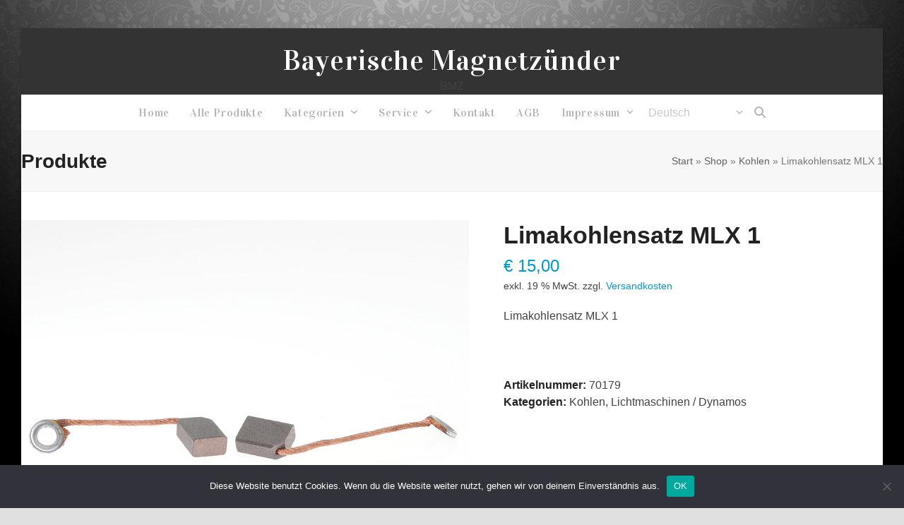

--- FILE ---
content_type: text/html; charset=UTF-8
request_url: https://oldtimerelektrik.org/produkt/limakohlensatz-mlx-1
body_size: 19872
content:
<!DOCTYPE html>
<html lang="de" class="wpex-classic-style">
<head>
<meta charset="UTF-8">
<link rel="profile" href="http://gmpg.org/xfn/11">
<title>Limakohlensatz MLX 1 &#8211; Bayerische Magnetzünder</title>
<meta name='robots' content='max-image-preview:large' />
	<style>img:is([sizes="auto" i], [sizes^="auto," i]) { contain-intrinsic-size: 3000px 1500px }</style>
	<meta name="viewport" content="width=device-width, initial-scale=1">
<link rel="alternate" type="application/rss+xml" title="Bayerische Magnetzünder &raquo; Feed" href="https://oldtimerelektrik.org/feed" />
<link rel="alternate" type="application/rss+xml" title="Bayerische Magnetzünder &raquo; Kommentar-Feed" href="https://oldtimerelektrik.org/comments/feed" />
<link rel='stylesheet' id='js_composer_front-css' href='https://oldtimerelektrik.org/wp-content/plugins/js_composer/assets/css/js_composer.min.css?ver=8.4.1' media='all' />
<link rel='stylesheet' id='wp-block-library-css' href='https://oldtimerelektrik.org/wp-includes/css/dist/block-library/style.min.css?ver=6.8.3' media='all' />
<style id='global-styles-inline-css'>
:root{--wp--preset--aspect-ratio--square: 1;--wp--preset--aspect-ratio--4-3: 4/3;--wp--preset--aspect-ratio--3-4: 3/4;--wp--preset--aspect-ratio--3-2: 3/2;--wp--preset--aspect-ratio--2-3: 2/3;--wp--preset--aspect-ratio--16-9: 16/9;--wp--preset--aspect-ratio--9-16: 9/16;--wp--preset--color--black: #000000;--wp--preset--color--cyan-bluish-gray: #abb8c3;--wp--preset--color--white: #ffffff;--wp--preset--color--pale-pink: #f78da7;--wp--preset--color--vivid-red: #cf2e2e;--wp--preset--color--luminous-vivid-orange: #ff6900;--wp--preset--color--luminous-vivid-amber: #fcb900;--wp--preset--color--light-green-cyan: #7bdcb5;--wp--preset--color--vivid-green-cyan: #00d084;--wp--preset--color--pale-cyan-blue: #8ed1fc;--wp--preset--color--vivid-cyan-blue: #0693e3;--wp--preset--color--vivid-purple: #9b51e0;--wp--preset--color--accent: var(--wpex-accent);--wp--preset--color--on-accent: var(--wpex-on-accent);--wp--preset--color--accent-alt: var(--wpex-accent-alt);--wp--preset--color--on-accent-alt: var(--wpex-on-accent-alt);--wp--preset--gradient--vivid-cyan-blue-to-vivid-purple: linear-gradient(135deg,rgba(6,147,227,1) 0%,rgb(155,81,224) 100%);--wp--preset--gradient--light-green-cyan-to-vivid-green-cyan: linear-gradient(135deg,rgb(122,220,180) 0%,rgb(0,208,130) 100%);--wp--preset--gradient--luminous-vivid-amber-to-luminous-vivid-orange: linear-gradient(135deg,rgba(252,185,0,1) 0%,rgba(255,105,0,1) 100%);--wp--preset--gradient--luminous-vivid-orange-to-vivid-red: linear-gradient(135deg,rgba(255,105,0,1) 0%,rgb(207,46,46) 100%);--wp--preset--gradient--very-light-gray-to-cyan-bluish-gray: linear-gradient(135deg,rgb(238,238,238) 0%,rgb(169,184,195) 100%);--wp--preset--gradient--cool-to-warm-spectrum: linear-gradient(135deg,rgb(74,234,220) 0%,rgb(151,120,209) 20%,rgb(207,42,186) 40%,rgb(238,44,130) 60%,rgb(251,105,98) 80%,rgb(254,248,76) 100%);--wp--preset--gradient--blush-light-purple: linear-gradient(135deg,rgb(255,206,236) 0%,rgb(152,150,240) 100%);--wp--preset--gradient--blush-bordeaux: linear-gradient(135deg,rgb(254,205,165) 0%,rgb(254,45,45) 50%,rgb(107,0,62) 100%);--wp--preset--gradient--luminous-dusk: linear-gradient(135deg,rgb(255,203,112) 0%,rgb(199,81,192) 50%,rgb(65,88,208) 100%);--wp--preset--gradient--pale-ocean: linear-gradient(135deg,rgb(255,245,203) 0%,rgb(182,227,212) 50%,rgb(51,167,181) 100%);--wp--preset--gradient--electric-grass: linear-gradient(135deg,rgb(202,248,128) 0%,rgb(113,206,126) 100%);--wp--preset--gradient--midnight: linear-gradient(135deg,rgb(2,3,129) 0%,rgb(40,116,252) 100%);--wp--preset--font-size--small: 13px;--wp--preset--font-size--medium: 20px;--wp--preset--font-size--large: 36px;--wp--preset--font-size--x-large: 42px;--wp--preset--font-family--system-sans-serif: -apple-system, BlinkMacSystemFont, 'Segoe UI', Roboto, Oxygen-Sans, Ubuntu, Cantarell, 'Helvetica Neue', sans-serif;--wp--preset--font-family--system-serif: Iowan Old Style, Apple Garamond, Baskerville, Times New Roman, Droid Serif, Times, Source Serif Pro, serif, Apple Color Emoji, Segoe UI Emoji, Segoe UI Symbol;--wp--preset--spacing--20: 0.44rem;--wp--preset--spacing--30: 0.67rem;--wp--preset--spacing--40: 1rem;--wp--preset--spacing--50: 1.5rem;--wp--preset--spacing--60: 2.25rem;--wp--preset--spacing--70: 3.38rem;--wp--preset--spacing--80: 5.06rem;--wp--preset--shadow--natural: 6px 6px 9px rgba(0, 0, 0, 0.2);--wp--preset--shadow--deep: 12px 12px 50px rgba(0, 0, 0, 0.4);--wp--preset--shadow--sharp: 6px 6px 0px rgba(0, 0, 0, 0.2);--wp--preset--shadow--outlined: 6px 6px 0px -3px rgba(255, 255, 255, 1), 6px 6px rgba(0, 0, 0, 1);--wp--preset--shadow--crisp: 6px 6px 0px rgba(0, 0, 0, 1);}:root { --wp--style--global--content-size: 840px;--wp--style--global--wide-size: 1200px; }:where(body) { margin: 0; }.wp-site-blocks > .alignleft { float: left; margin-right: 2em; }.wp-site-blocks > .alignright { float: right; margin-left: 2em; }.wp-site-blocks > .aligncenter { justify-content: center; margin-left: auto; margin-right: auto; }:where(.wp-site-blocks) > * { margin-block-start: 24px; margin-block-end: 0; }:where(.wp-site-blocks) > :first-child { margin-block-start: 0; }:where(.wp-site-blocks) > :last-child { margin-block-end: 0; }:root { --wp--style--block-gap: 24px; }:root :where(.is-layout-flow) > :first-child{margin-block-start: 0;}:root :where(.is-layout-flow) > :last-child{margin-block-end: 0;}:root :where(.is-layout-flow) > *{margin-block-start: 24px;margin-block-end: 0;}:root :where(.is-layout-constrained) > :first-child{margin-block-start: 0;}:root :where(.is-layout-constrained) > :last-child{margin-block-end: 0;}:root :where(.is-layout-constrained) > *{margin-block-start: 24px;margin-block-end: 0;}:root :where(.is-layout-flex){gap: 24px;}:root :where(.is-layout-grid){gap: 24px;}.is-layout-flow > .alignleft{float: left;margin-inline-start: 0;margin-inline-end: 2em;}.is-layout-flow > .alignright{float: right;margin-inline-start: 2em;margin-inline-end: 0;}.is-layout-flow > .aligncenter{margin-left: auto !important;margin-right: auto !important;}.is-layout-constrained > .alignleft{float: left;margin-inline-start: 0;margin-inline-end: 2em;}.is-layout-constrained > .alignright{float: right;margin-inline-start: 2em;margin-inline-end: 0;}.is-layout-constrained > .aligncenter{margin-left: auto !important;margin-right: auto !important;}.is-layout-constrained > :where(:not(.alignleft):not(.alignright):not(.alignfull)){max-width: var(--wp--style--global--content-size);margin-left: auto !important;margin-right: auto !important;}.is-layout-constrained > .alignwide{max-width: var(--wp--style--global--wide-size);}body .is-layout-flex{display: flex;}.is-layout-flex{flex-wrap: wrap;align-items: center;}.is-layout-flex > :is(*, div){margin: 0;}body .is-layout-grid{display: grid;}.is-layout-grid > :is(*, div){margin: 0;}body{padding-top: 0px;padding-right: 0px;padding-bottom: 0px;padding-left: 0px;}a:where(:not(.wp-element-button)){text-decoration: underline;}:root :where(.wp-element-button, .wp-block-button__link){background-color: #32373c;border-width: 0;color: #fff;font-family: inherit;font-size: inherit;line-height: inherit;padding: calc(0.667em + 2px) calc(1.333em + 2px);text-decoration: none;}.has-black-color{color: var(--wp--preset--color--black) !important;}.has-cyan-bluish-gray-color{color: var(--wp--preset--color--cyan-bluish-gray) !important;}.has-white-color{color: var(--wp--preset--color--white) !important;}.has-pale-pink-color{color: var(--wp--preset--color--pale-pink) !important;}.has-vivid-red-color{color: var(--wp--preset--color--vivid-red) !important;}.has-luminous-vivid-orange-color{color: var(--wp--preset--color--luminous-vivid-orange) !important;}.has-luminous-vivid-amber-color{color: var(--wp--preset--color--luminous-vivid-amber) !important;}.has-light-green-cyan-color{color: var(--wp--preset--color--light-green-cyan) !important;}.has-vivid-green-cyan-color{color: var(--wp--preset--color--vivid-green-cyan) !important;}.has-pale-cyan-blue-color{color: var(--wp--preset--color--pale-cyan-blue) !important;}.has-vivid-cyan-blue-color{color: var(--wp--preset--color--vivid-cyan-blue) !important;}.has-vivid-purple-color{color: var(--wp--preset--color--vivid-purple) !important;}.has-accent-color{color: var(--wp--preset--color--accent) !important;}.has-on-accent-color{color: var(--wp--preset--color--on-accent) !important;}.has-accent-alt-color{color: var(--wp--preset--color--accent-alt) !important;}.has-on-accent-alt-color{color: var(--wp--preset--color--on-accent-alt) !important;}.has-black-background-color{background-color: var(--wp--preset--color--black) !important;}.has-cyan-bluish-gray-background-color{background-color: var(--wp--preset--color--cyan-bluish-gray) !important;}.has-white-background-color{background-color: var(--wp--preset--color--white) !important;}.has-pale-pink-background-color{background-color: var(--wp--preset--color--pale-pink) !important;}.has-vivid-red-background-color{background-color: var(--wp--preset--color--vivid-red) !important;}.has-luminous-vivid-orange-background-color{background-color: var(--wp--preset--color--luminous-vivid-orange) !important;}.has-luminous-vivid-amber-background-color{background-color: var(--wp--preset--color--luminous-vivid-amber) !important;}.has-light-green-cyan-background-color{background-color: var(--wp--preset--color--light-green-cyan) !important;}.has-vivid-green-cyan-background-color{background-color: var(--wp--preset--color--vivid-green-cyan) !important;}.has-pale-cyan-blue-background-color{background-color: var(--wp--preset--color--pale-cyan-blue) !important;}.has-vivid-cyan-blue-background-color{background-color: var(--wp--preset--color--vivid-cyan-blue) !important;}.has-vivid-purple-background-color{background-color: var(--wp--preset--color--vivid-purple) !important;}.has-accent-background-color{background-color: var(--wp--preset--color--accent) !important;}.has-on-accent-background-color{background-color: var(--wp--preset--color--on-accent) !important;}.has-accent-alt-background-color{background-color: var(--wp--preset--color--accent-alt) !important;}.has-on-accent-alt-background-color{background-color: var(--wp--preset--color--on-accent-alt) !important;}.has-black-border-color{border-color: var(--wp--preset--color--black) !important;}.has-cyan-bluish-gray-border-color{border-color: var(--wp--preset--color--cyan-bluish-gray) !important;}.has-white-border-color{border-color: var(--wp--preset--color--white) !important;}.has-pale-pink-border-color{border-color: var(--wp--preset--color--pale-pink) !important;}.has-vivid-red-border-color{border-color: var(--wp--preset--color--vivid-red) !important;}.has-luminous-vivid-orange-border-color{border-color: var(--wp--preset--color--luminous-vivid-orange) !important;}.has-luminous-vivid-amber-border-color{border-color: var(--wp--preset--color--luminous-vivid-amber) !important;}.has-light-green-cyan-border-color{border-color: var(--wp--preset--color--light-green-cyan) !important;}.has-vivid-green-cyan-border-color{border-color: var(--wp--preset--color--vivid-green-cyan) !important;}.has-pale-cyan-blue-border-color{border-color: var(--wp--preset--color--pale-cyan-blue) !important;}.has-vivid-cyan-blue-border-color{border-color: var(--wp--preset--color--vivid-cyan-blue) !important;}.has-vivid-purple-border-color{border-color: var(--wp--preset--color--vivid-purple) !important;}.has-accent-border-color{border-color: var(--wp--preset--color--accent) !important;}.has-on-accent-border-color{border-color: var(--wp--preset--color--on-accent) !important;}.has-accent-alt-border-color{border-color: var(--wp--preset--color--accent-alt) !important;}.has-on-accent-alt-border-color{border-color: var(--wp--preset--color--on-accent-alt) !important;}.has-vivid-cyan-blue-to-vivid-purple-gradient-background{background: var(--wp--preset--gradient--vivid-cyan-blue-to-vivid-purple) !important;}.has-light-green-cyan-to-vivid-green-cyan-gradient-background{background: var(--wp--preset--gradient--light-green-cyan-to-vivid-green-cyan) !important;}.has-luminous-vivid-amber-to-luminous-vivid-orange-gradient-background{background: var(--wp--preset--gradient--luminous-vivid-amber-to-luminous-vivid-orange) !important;}.has-luminous-vivid-orange-to-vivid-red-gradient-background{background: var(--wp--preset--gradient--luminous-vivid-orange-to-vivid-red) !important;}.has-very-light-gray-to-cyan-bluish-gray-gradient-background{background: var(--wp--preset--gradient--very-light-gray-to-cyan-bluish-gray) !important;}.has-cool-to-warm-spectrum-gradient-background{background: var(--wp--preset--gradient--cool-to-warm-spectrum) !important;}.has-blush-light-purple-gradient-background{background: var(--wp--preset--gradient--blush-light-purple) !important;}.has-blush-bordeaux-gradient-background{background: var(--wp--preset--gradient--blush-bordeaux) !important;}.has-luminous-dusk-gradient-background{background: var(--wp--preset--gradient--luminous-dusk) !important;}.has-pale-ocean-gradient-background{background: var(--wp--preset--gradient--pale-ocean) !important;}.has-electric-grass-gradient-background{background: var(--wp--preset--gradient--electric-grass) !important;}.has-midnight-gradient-background{background: var(--wp--preset--gradient--midnight) !important;}.has-small-font-size{font-size: var(--wp--preset--font-size--small) !important;}.has-medium-font-size{font-size: var(--wp--preset--font-size--medium) !important;}.has-large-font-size{font-size: var(--wp--preset--font-size--large) !important;}.has-x-large-font-size{font-size: var(--wp--preset--font-size--x-large) !important;}.has-system-sans-serif-font-family{font-family: var(--wp--preset--font-family--system-sans-serif) !important;}.has-system-serif-font-family{font-family: var(--wp--preset--font-family--system-serif) !important;}
:root :where(.wp-block-post-template){margin: 0 auto;}
:root :where(.wp-block-pullquote){font-size: 1.5em;line-height: 1.6;}
:root :where(.wp-block-table){margin: 0;}
</style>
<link rel='stylesheet' id='contact-form-7-css' href='https://oldtimerelektrik.org/wp-content/plugins/contact-form-7/includes/css/styles.css?ver=6.1.4' media='all' />
<link rel='stylesheet' id='cookie-notice-front-css' href='https://oldtimerelektrik.org/wp-content/plugins/cookie-notice/css/front.min.css?ver=2.5.11' media='all' />
<style id='woocommerce-inline-inline-css'>
.woocommerce form .form-row .required { visibility: visible; }
</style>
<link rel='stylesheet' id='ywctm-frontend-css' href='https://oldtimerelektrik.org/wp-content/plugins/yith-woocommerce-catalog-mode/assets/css/frontend.min.css?ver=2.51.0' media='all' />
<style id='ywctm-frontend-inline-css'>
form.cart button.single_add_to_cart_button, .ppc-button-wrapper, .wc-ppcp-paylater-msg__container, form.cart .quantity, .widget.woocommerce.widget_shopping_cart{display: none !important}
</style>
<link rel='stylesheet' id='parent-style-css' href='https://oldtimerelektrik.org/wp-content/themes/Total/style.css?ver=6.3' media='all' />
<link rel='stylesheet' id='wpex-woocommerce-css' href='https://oldtimerelektrik.org/wp-content/themes/Total/assets/css/frontend/woocommerce/core.min.css?ver=6.3' media='all' />
<link rel='stylesheet' id='wpex-google-font-open-sans-css' href='https://oldtimerelektrik.org/wp-content/uploads/fonts/0a831ea15c28bb43ef4270de20763c2c/font.css?v=1674570002' media='all' />
<link rel='stylesheet' id='wpex-google-font-vidaloka-css' href='https://oldtimerelektrik.org/wp-content/uploads/fonts/1e2041d51e40b0287883451cc28b29da/font.css?v=1674570108' media='all' />
<link rel='stylesheet' id='wpex-style-css' href='https://oldtimerelektrik.org/wp-content/themes/total-child-theme/style.css?ver=6.3' media='all' />
<link rel='stylesheet' id='wpex-mobile-menu-breakpoint-max-css' href='https://oldtimerelektrik.org/wp-content/themes/Total/assets/css/frontend/breakpoints/max.min.css?ver=6.3' media='only screen and (max-width:959px)' />
<link rel='stylesheet' id='wpex-mobile-menu-breakpoint-min-css' href='https://oldtimerelektrik.org/wp-content/themes/Total/assets/css/frontend/breakpoints/min.min.css?ver=6.3' media='only screen and (min-width:960px)' />
<link rel='stylesheet' id='vcex-shortcodes-css' href='https://oldtimerelektrik.org/wp-content/themes/Total/assets/css/frontend/vcex-shortcodes.min.css?ver=6.3' media='all' />
<link rel='stylesheet' id='wpex-wpbakery-css' href='https://oldtimerelektrik.org/wp-content/themes/Total/assets/css/frontend/wpbakery.min.css?ver=6.3' media='all' />
<link rel='stylesheet' id='woocommerce-gzd-layout-css' href='https://oldtimerelektrik.org/wp-content/plugins/woocommerce-germanized/build/static/layout-styles.css?ver=3.20.5' media='all' />
<style id='woocommerce-gzd-layout-inline-css'>
.woocommerce-checkout .shop_table { background-color: #eeeeee; } .product p.deposit-packaging-type { font-size: 1.25em !important; } p.woocommerce-shipping-destination { display: none; }
                .wc-gzd-nutri-score-value-a {
                    background: url(https://oldtimerelektrik.org/wp-content/plugins/woocommerce-germanized/assets/images/nutri-score-a.svg) no-repeat;
                }
                .wc-gzd-nutri-score-value-b {
                    background: url(https://oldtimerelektrik.org/wp-content/plugins/woocommerce-germanized/assets/images/nutri-score-b.svg) no-repeat;
                }
                .wc-gzd-nutri-score-value-c {
                    background: url(https://oldtimerelektrik.org/wp-content/plugins/woocommerce-germanized/assets/images/nutri-score-c.svg) no-repeat;
                }
                .wc-gzd-nutri-score-value-d {
                    background: url(https://oldtimerelektrik.org/wp-content/plugins/woocommerce-germanized/assets/images/nutri-score-d.svg) no-repeat;
                }
                .wc-gzd-nutri-score-value-e {
                    background: url(https://oldtimerelektrik.org/wp-content/plugins/woocommerce-germanized/assets/images/nutri-score-e.svg) no-repeat;
                }
            
</style>
<script id="cookie-notice-front-js-before">
var cnArgs = {"ajaxUrl":"https:\/\/oldtimerelektrik.org\/wp-admin\/admin-ajax.php","nonce":"3b1ab38da1","hideEffect":"fade","position":"bottom","onScroll":false,"onScrollOffset":100,"onClick":false,"cookieName":"cookie_notice_accepted","cookieTime":2592000,"cookieTimeRejected":2592000,"globalCookie":false,"redirection":false,"cache":false,"revokeCookies":false,"revokeCookiesOpt":"automatic"};
</script>
<script src="https://oldtimerelektrik.org/wp-content/plugins/cookie-notice/js/front.min.js?ver=2.5.11" id="cookie-notice-front-js"></script>
<script src="https://oldtimerelektrik.org/wp-includes/js/jquery/jquery.min.js?ver=3.7.1" id="jquery-core-js"></script>
<script src="https://oldtimerelektrik.org/wp-includes/js/jquery/jquery-migrate.min.js?ver=3.4.1" id="jquery-migrate-js"></script>
<script src="https://oldtimerelektrik.org/wp-content/plugins/woocommerce/assets/js/jquery-blockui/jquery.blockUI.min.js?ver=2.7.0-wc.10.4.3" id="wc-jquery-blockui-js" data-wp-strategy="defer"></script>
<script id="wc-add-to-cart-js-extra">
var wc_add_to_cart_params = {"ajax_url":"\/wp-admin\/admin-ajax.php","wc_ajax_url":"\/?wc-ajax=%%endpoint%%","i18n_view_cart":"Warenkorb anzeigen","cart_url":"https:\/\/oldtimerelektrik.org\/cart","is_cart":"","cart_redirect_after_add":"no"};
</script>
<script src="https://oldtimerelektrik.org/wp-content/plugins/woocommerce/assets/js/frontend/add-to-cart.min.js?ver=10.4.3" id="wc-add-to-cart-js" data-wp-strategy="defer"></script>
<script src="https://oldtimerelektrik.org/wp-content/plugins/woocommerce/assets/js/zoom/jquery.zoom.min.js?ver=1.7.21-wc.10.4.3" id="wc-zoom-js" defer data-wp-strategy="defer"></script>
<script src="https://oldtimerelektrik.org/wp-content/plugins/woocommerce/assets/js/flexslider/jquery.flexslider.min.js?ver=2.7.2-wc.10.4.3" id="wc-flexslider-js" defer data-wp-strategy="defer"></script>
<script id="wc-single-product-js-extra">
var wc_single_product_params = {"i18n_required_rating_text":"Bitte w\u00e4hle eine Bewertung","i18n_rating_options":["1 von 5\u00a0Sternen","2 von 5\u00a0Sternen","3 von 5\u00a0Sternen","4 von 5\u00a0Sternen","5 von 5\u00a0Sternen"],"i18n_product_gallery_trigger_text":"Bildergalerie im Vollbildmodus anzeigen","review_rating_required":"yes","flexslider":{"rtl":false,"animation":"slide","smoothHeight":true,"directionNav":true,"controlNav":"thumbnails","slideshow":false,"animationSpeed":600,"animationLoop":false,"allowOneSlide":false,"prevText":"<span class=\"screen-reader-text\">previous slide<\/span><span class=\"wpex-icon\" aria-hidden=\"true\"><svg xmlns=\"http:\/\/www.w3.org\/2000\/svg\" viewBox=\"0 0 24 24\"><rect fill=\"none\" height=\"24\" width=\"24\"\/><g><polygon points=\"17.77,3.77 16,2 6,12 16,22 17.77,20.23 9.54,12\"\/><\/g><\/svg><\/span>","nextText":"<span class=\"screen-reader-text\">next slide<\/span><span class=\"wpex-icon\" aria-hidden=\"true\"><svg xmlns=\"http:\/\/www.w3.org\/2000\/svg\" viewBox=\"0 0 24 24\"><g><path d=\"M0,0h24v24H0V0z\" fill=\"none\"\/><\/g><g><polygon points=\"6.23,20.23 8,22 18,12 8,2 6.23,3.77 14.46,12\"\/><\/g><\/svg><\/span>"},"zoom_enabled":"1","zoom_options":[],"photoswipe_enabled":"","photoswipe_options":{"shareEl":false,"closeOnScroll":false,"history":false,"hideAnimationDuration":0,"showAnimationDuration":0},"flexslider_enabled":"1"};
</script>
<script src="https://oldtimerelektrik.org/wp-content/plugins/woocommerce/assets/js/frontend/single-product.min.js?ver=10.4.3" id="wc-single-product-js" defer data-wp-strategy="defer"></script>
<script src="https://oldtimerelektrik.org/wp-content/plugins/woocommerce/assets/js/js-cookie/js.cookie.min.js?ver=2.1.4-wc.10.4.3" id="wc-js-cookie-js" defer data-wp-strategy="defer"></script>
<script id="woocommerce-js-extra">
var woocommerce_params = {"ajax_url":"\/wp-admin\/admin-ajax.php","wc_ajax_url":"\/?wc-ajax=%%endpoint%%","i18n_password_show":"Passwort anzeigen","i18n_password_hide":"Passwort ausblenden"};
</script>
<script src="https://oldtimerelektrik.org/wp-content/plugins/woocommerce/assets/js/frontend/woocommerce.min.js?ver=10.4.3" id="woocommerce-js" defer data-wp-strategy="defer"></script>
<script src="https://oldtimerelektrik.org/wp-content/plugins/js_composer/assets/js/vendors/woocommerce-add-to-cart.js?ver=8.4.1" id="vc_woocommerce-add-to-cart-js-js"></script>
<script id="wpex-core-js-extra">
var wpex_theme_params = {"selectArrowIcon":"<span class=\"wpex-select-arrow__icon wpex-icon--sm wpex-flex wpex-icon\" aria-hidden=\"true\"><svg viewBox=\"0 0 24 24\" xmlns=\"http:\/\/www.w3.org\/2000\/svg\"><rect fill=\"none\" height=\"24\" width=\"24\"\/><g transform=\"matrix(0, -1, 1, 0, -0.115, 23.885)\"><polygon points=\"17.77,3.77 16,2 6,12 16,22 17.77,20.23 9.54,12\"\/><\/g><\/svg><\/span>","customSelects":".widget_categories form,.widget_archive select,.vcex-form-shortcode select,.woocommerce-ordering .orderby,#dropdown_product_cat,.single-product .variations_form .variations select","scrollToHash":"1","localScrollFindLinks":"1","localScrollHighlight":"1","localScrollUpdateHash":"1","scrollToHashTimeout":"500","localScrollTargets":"li.local-scroll a, a.local-scroll, .local-scroll-link, .local-scroll-link > a,.sidr-class-local-scroll-link,li.sidr-class-local-scroll > span > a,li.sidr-class-local-scroll > a","scrollToBehavior":"smooth"};
</script>
<script src="https://oldtimerelektrik.org/wp-content/themes/Total/assets/js/frontend/core.min.js?ver=6.3" id="wpex-core-js" defer data-wp-strategy="defer"></script>
<script id="wpex-inline-js-after">
!function(){const e=document.querySelector("html"),t=()=>{const t=window.innerWidth-document.documentElement.clientWidth;t&&e.style.setProperty("--wpex-scrollbar-width",`${t}px`)};t(),window.addEventListener("resize",(()=>{t()}))}();
</script>
<script src="https://oldtimerelektrik.org/wp-content/themes/Total/assets/js/frontend/search/drop-down.min.js?ver=6.3" id="wpex-search-drop_down-js" defer data-wp-strategy="defer"></script>
<script id="wpex-sticky-main-nav-js-extra">
var wpex_sticky_main_nav_params = {"breakpoint":"959"};
</script>
<script src="https://oldtimerelektrik.org/wp-content/themes/Total/assets/js/frontend/sticky/main-nav.min.js?ver=6.3" id="wpex-sticky-main-nav-js" defer data-wp-strategy="defer"></script>
<script id="wpex-mobile-menu-full-screen-js-extra">
var wpex_mobile_menu_full_screen_params = {"breakpoint":"959","i18n":{"openSubmenu":"Open submenu of %s","closeSubmenu":"Close submenu of %s"},"openSubmenuIcon":"<span class=\"wpex-open-submenu__icon wpex-transition-transform wpex-duration-300 wpex-icon\" aria-hidden=\"true\"><svg xmlns=\"http:\/\/www.w3.org\/2000\/svg\" viewBox=\"0 0 448 512\"><path d=\"M201.4 342.6c12.5 12.5 32.8 12.5 45.3 0l160-160c12.5-12.5 12.5-32.8 0-45.3s-32.8-12.5-45.3 0L224 274.7 86.6 137.4c-12.5-12.5-32.8-12.5-45.3 0s-12.5 32.8 0 45.3l160 160z\"\/><\/svg><\/span>"};
</script>
<script src="https://oldtimerelektrik.org/wp-content/themes/Total/assets/js/frontend/mobile-menu/full-screen.min.js?ver=6.3" id="wpex-mobile-menu-full-screen-js" defer data-wp-strategy="defer"></script>
<script id="wc-gzd-unit-price-observer-queue-js-extra">
var wc_gzd_unit_price_observer_queue_params = {"ajax_url":"\/wp-admin\/admin-ajax.php","wc_ajax_url":"\/?wc-ajax=%%endpoint%%","refresh_unit_price_nonce":"60a7a31704"};
</script>
<script src="https://oldtimerelektrik.org/wp-content/plugins/woocommerce-germanized/build/static/unit-price-observer-queue.js?ver=3.20.5" id="wc-gzd-unit-price-observer-queue-js" defer data-wp-strategy="defer"></script>
<script src="https://oldtimerelektrik.org/wp-content/plugins/woocommerce/assets/js/accounting/accounting.min.js?ver=0.4.2" id="wc-accounting-js"></script>
<script id="wc-gzd-unit-price-observer-js-extra">
var wc_gzd_unit_price_observer_params = {"wrapper":".product","price_selector":{"p.price":{"is_total_price":false,"is_primary_selector":true,"quantity_selector":""}},"replace_price":"1","product_id":"2045","price_decimal_sep":",","price_thousand_sep":".","qty_selector":"input.quantity, input.qty","refresh_on_load":""};
</script>
<script src="https://oldtimerelektrik.org/wp-content/plugins/woocommerce-germanized/build/static/unit-price-observer.js?ver=3.20.5" id="wc-gzd-unit-price-observer-js" defer data-wp-strategy="defer"></script>
<script></script><link rel="https://api.w.org/" href="https://oldtimerelektrik.org/wp-json/" /><link rel="alternate" title="JSON" type="application/json" href="https://oldtimerelektrik.org/wp-json/wp/v2/product/2045" /><link rel="EditURI" type="application/rsd+xml" title="RSD" href="https://oldtimerelektrik.org/xmlrpc.php?rsd" />
<meta name="generator" content="WordPress 6.8.3" />
<meta name="generator" content="WooCommerce 10.4.3" />
<link rel="canonical" href="https://oldtimerelektrik.org/produkt/limakohlensatz-mlx-1" />
<link rel='shortlink' href='https://oldtimerelektrik.org/?p=2045' />
<link rel="alternate" title="oEmbed (JSON)" type="application/json+oembed" href="https://oldtimerelektrik.org/wp-json/oembed/1.0/embed?url=https%3A%2F%2Foldtimerelektrik.org%2Fprodukt%2Flimakohlensatz-mlx-1" />
<link rel="alternate" title="oEmbed (XML)" type="text/xml+oembed" href="https://oldtimerelektrik.org/wp-json/oembed/1.0/embed?url=https%3A%2F%2Foldtimerelektrik.org%2Fprodukt%2Flimakohlensatz-mlx-1&#038;format=xml" />
	<noscript><style>.woocommerce-product-gallery{ opacity: 1 !important; }</style></noscript>
	<noscript><style>body:not(.content-full-screen) .wpex-vc-row-stretched[data-vc-full-width-init="false"]{visibility:visible;}</style></noscript><script>function setREVStartSize(e){
			//window.requestAnimationFrame(function() {
				window.RSIW = window.RSIW===undefined ? window.innerWidth : window.RSIW;
				window.RSIH = window.RSIH===undefined ? window.innerHeight : window.RSIH;
				try {
					var pw = document.getElementById(e.c).parentNode.offsetWidth,
						newh;
					pw = pw===0 || isNaN(pw) || (e.l=="fullwidth" || e.layout=="fullwidth") ? window.RSIW : pw;
					e.tabw = e.tabw===undefined ? 0 : parseInt(e.tabw);
					e.thumbw = e.thumbw===undefined ? 0 : parseInt(e.thumbw);
					e.tabh = e.tabh===undefined ? 0 : parseInt(e.tabh);
					e.thumbh = e.thumbh===undefined ? 0 : parseInt(e.thumbh);
					e.tabhide = e.tabhide===undefined ? 0 : parseInt(e.tabhide);
					e.thumbhide = e.thumbhide===undefined ? 0 : parseInt(e.thumbhide);
					e.mh = e.mh===undefined || e.mh=="" || e.mh==="auto" ? 0 : parseInt(e.mh,0);
					if(e.layout==="fullscreen" || e.l==="fullscreen")
						newh = Math.max(e.mh,window.RSIH);
					else{
						e.gw = Array.isArray(e.gw) ? e.gw : [e.gw];
						for (var i in e.rl) if (e.gw[i]===undefined || e.gw[i]===0) e.gw[i] = e.gw[i-1];
						e.gh = e.el===undefined || e.el==="" || (Array.isArray(e.el) && e.el.length==0)? e.gh : e.el;
						e.gh = Array.isArray(e.gh) ? e.gh : [e.gh];
						for (var i in e.rl) if (e.gh[i]===undefined || e.gh[i]===0) e.gh[i] = e.gh[i-1];
											
						var nl = new Array(e.rl.length),
							ix = 0,
							sl;
						e.tabw = e.tabhide>=pw ? 0 : e.tabw;
						e.thumbw = e.thumbhide>=pw ? 0 : e.thumbw;
						e.tabh = e.tabhide>=pw ? 0 : e.tabh;
						e.thumbh = e.thumbhide>=pw ? 0 : e.thumbh;
						for (var i in e.rl) nl[i] = e.rl[i]<window.RSIW ? 0 : e.rl[i];
						sl = nl[0];
						for (var i in nl) if (sl>nl[i] && nl[i]>0) { sl = nl[i]; ix=i;}
						var m = pw>(e.gw[ix]+e.tabw+e.thumbw) ? 1 : (pw-(e.tabw+e.thumbw)) / (e.gw[ix]);
						newh =  (e.gh[ix] * m) + (e.tabh + e.thumbh);
					}
					var el = document.getElementById(e.c);
					if (el!==null && el) el.style.height = newh+"px";
					el = document.getElementById(e.c+"_wrapper");
					if (el!==null && el) {
						el.style.height = newh+"px";
						el.style.display = "block";
					}
				} catch(e){
					console.log("Failure at Presize of Slider:" + e)
				}
			//});
		  };</script>
		<style id="wp-custom-css">
			/* Hier kannst du dein eigenes CSS einfügen. Klicke auf das Hilfe-Symbol oben,um mehr zu lernen. *//* Center footer copyright */#copyright{text-align:center;}/* Add more margin to social widget in footer */#footer .fontawesome-social-widget ul li{margin-right:10px;}/*-----------------------------------------------*//* Font Families *//*-----------------------------------------------*/@import url('http://fonts.googleapis.com/css?family=Vidaloka:300,300italic,400,400italic,500,500italic,600,600italic,700,700italic');/*-----------------------------------------------*//* Page Template *//*-----------------------------------------------*/body.page #header-aside .clr{font-family:'Vidaloka',serif !important;font-weight:500;letter-spacing:3.2px;text-shadow:none;bottom:auto;position:relative;line-height:4.6px;font-size:20px;top:-75px;color:#c6cbcc;}body.page #site-logo a.site-logo-text{bottom:auto;position:relative;top:16px;}/*-----------------------------------------------*//* Product Template *//*-----------------------------------------------*/body.single-product #header-aside .clr{font-family:'Vidaloka',serif !important;font-weight:500;letter-spacing:3.2px;text-shadow:none;bottom:auto;position:relative;line-height:4.6px;font-size:20px;top:-75px;color:#c6cbcc;}body.single-product #site-logo a.site-logo-text{bottom:auto;position:relative;top:16px;}/*-----------------------------------------------*//* Shop Template bzw. Archive Uebersicht *//*-----------------------------------------------*/body.archive #header-aside .clr{font-family:'Vidaloka',serif !important;font-weight:500;letter-spacing:3.2px;text-shadow:none;bottom:auto;position:relative;line-height:4.6px;font-size:20px;top:-75px;color:#c6cbcc;}body.archive #site-logo a.site-logo-text{bottom:auto;position:relative;top:16px;}.notranslate{border:none !important;color:#c6cbcc;}		</style>
		<noscript><style> .wpb_animate_when_almost_visible { opacity: 1; }</style></noscript><style data-type="wpex-css" id="wpex-css">/*TYPOGRAPHY*/body{font-family:'Open Sans',sans-serif;}#site-logo .site-logo-text{font-family:Vidaloka;font-weight:100;font-size:40px;letter-spacing:1px;}.main-navigation-ul .link-inner{font-family:Vidaloka;font-weight:100;letter-spacing:0.6px;}/*SITE BACKGROUND*/body{background-image:url(https://oldtimerelektrik.org/wp-content/uploads/2017/01/shop_image.jpg)!important;background-size:cover;background-position:center center;background-attachment:fixed;background-repeat:no-repeat;}/*CUSTOMIZER STYLING*/:root{--wpex-accent:#0099cc;--wpex-accent-alt:#0099cc;--wpex-btn-bg:#35c08d;--wpex-hover-btn-bg:#2da679;--wpex-site-header-height:40px;--wpex-site-logo-color:#ffffff;--wpex-vc-column-inner-margin-bottom:40px;--wpex-woo-price-color:#666666;}.page-header.wpex-supports-mods{padding-block-start:25px;padding-block-end:25px;}#site-header{--wpex-site-header-bg-color:#333333;}.wpex-sticky-header-holder.is-sticky #site-header{opacity:0.95;}#site-navigation-wrap{--wpex-main-nav-link-color:#b5b5b5;--wpex-hover-main-nav-link-color:#b5b5b5;--wpex-active-main-nav-link-color:#b5b5b5;--wpex-hover-main-nav-link-color:#0099cc;--wpex-active-main-nav-link-color:#0099cc;--wpex-dropmenu-bg:#252525;--wpex-dropmenu-caret-bg:#252525;--wpex-dropmenu-border-color:#252525;--wpex-dropmenu-caret-border-color:#252525;--wpex-megamenu-divider-color:#252525;--wpex-dropmenu-link-color:#9e9e9e;--wpex-hover-dropmenu-link-color:#35c08d;}#mobile-menu{--wpex-link-color:#aaaaaa;--wpex-hover-link-color:#aaaaaa;--wpex-hover-link-color:#ffffff;}#sidr-main,.sidr-class-dropdown-menu ul{background-color:#191919;}#sidr-main{--wpex-border-main:#212121;color:#999999;--wpex-link-color:#999999;--wpex-text-2:#999999;}.mobile-toggle-nav{background:#252525;color:#828282;--wpex-link-color:#828282;--wpex-hover-link-color:#ffffff;}.mobile-toggle-nav-ul,.mobile-toggle-nav-ul a{border-color:#353535;}#sidebar{padding:0 0 0 0;}#footer-callout-wrap{background-color:#dddddd;}#footer-bottom{--wpex-link-color:#dbdbdb;--wpex-hover-link-color:#dbdbdb;}.product .summary{--wpex-woo-price-color:#0099cc;}</style></head>

<body class="wp-singular product-template-default single single-product postid-2045 wp-embed-responsive wp-theme-Total wp-child-theme-total-child-theme theme-Total cookies-not-set woocommerce woocommerce-page woocommerce-no-js wpex-theme wpex-responsive boxed-main-layout no-composer wpex-live-site wrap-boxshadow site-boxed content-full-width sidebar-widget-icons hasnt-overlay-header has-mobile-menu wpex-mobile-toggle-menu-icon_buttons_under_logo wpex-no-js wpb-js-composer js-comp-ver-8.4.1 vc_responsive">

	
<a href="#content" class="skip-to-content">Skip to content</a>

	
	<span data-ls_id="#site_top" tabindex="-1"></span>
	<div id="outer-wrap" class="wpex-overflow-clip">
		
		
		
		<div id="wrap" class="wpex-clr">

				<header id="site-header" class="header-three wpex-dropdown-style-minimal custom-bg dyn-styles wpex-print-hidden wpex-relative wpex-clr">
				<div id="site-header-inner" class="header-three-inner header-padding container wpex-relative wpex-h-100 wpex-py-30 wpex-clr">
<div id="site-logo" class="site-branding header-three-logo logo-padding wpex-flex wpex-items-center wpex-text-center wpex-justify-center">
	<div id="site-logo-inner" ><a id="site-logo-link" href="https://oldtimerelektrik.org/" rel="home" class="site-logo-text wpex-text-2xl wpex-font-bold wpex-leading-normal wpex-no-underline">Bayerische Magnetzünder</a></div>

</div>

	<aside id="header-aside" class="header-three-aside wpex-text-center wpex-mt-10 wpex-clear visible-desktop">
		<div class="header-aside-content wpex-clr">BMZ</div>
			</aside>


<div id="mobile-menu" class="wpex-mobile-menu-toggle show-at-mm-breakpoint wpex-flex wpex-items-center wpex-mt-20 wpex-justify-center">
	<div class="wpex-inline-flex wpex-items-center">
						<a href="#" class="mobile-menu-toggle" role="button" aria-expanded="false"><span class="mobile-menu-toggle__icon wpex-flex"><span class="wpex-hamburger-icon wpex-hamburger-icon--inactive wpex-hamburger-icon--animate" aria-hidden="true"><span></span></span></span><span class="screen-reader-text" data-open-text>Open mobile menu</span><span class="screen-reader-text" data-open-text>Close mobile menu</span></a>			</div>
</div></div>
		
<div id="site-navigation-wrap" class="navbar-style-three wpex-z-sticky navbar-fixed-line-height fixed-nav hide-at-mm-breakpoint wpex-clr wpex-print-hidden">
	<nav id="site-navigation" class="navigation main-navigation main-navigation-three container wpex-relative wpex-clr" aria-label="Main menu"><ul id="menu-hauptmenu" class="main-navigation-ul dropdown-menu wpex-dropdown-menu wpex-dropdown-menu--onhover"><li id="menu-item-37" class="menu-item menu-item-type-post_type menu-item-object-page menu-item-home menu-item-37"><a href="https://oldtimerelektrik.org/"><span class="link-inner">Home</span></a></li>
<li id="menu-item-34" class="menu-item menu-item-type-post_type menu-item-object-page current_page_parent menu-item-34"><a href="https://oldtimerelektrik.org/shop"><span class="link-inner">Alle Produkte</span></a></li>
<li id="menu-item-491" class="megamenu col-3 menu-item menu-item-type-custom menu-item-object-custom menu-item-has-children menu-item-491 dropdown"><a href="#"><span class="link-inner">Kategorien <span class="nav-arrow top-level"><span class="nav-arrow__icon wpex-icon wpex-icon--xs" aria-hidden="true"><svg xmlns="http://www.w3.org/2000/svg" viewBox="0 0 448 512"><path d="M201.4 342.6c12.5 12.5 32.8 12.5 45.3 0l160-160c12.5-12.5 12.5-32.8 0-45.3s-32.8-12.5-45.3 0L224 274.7 86.6 137.4c-12.5-12.5-32.8-12.5-45.3 0s-12.5 32.8 0 45.3l160 160z"/></svg></span></span></span></a>
<ul class="sub-menu">
	<li id="menu-item-2383" class="dropdown-submenu menu-item menu-item-type-custom menu-item-object-custom menu-item-has-children menu-item-2383 dropdown"><a href="#"><span class="link-inner">A &#8211; F <span class="nav-arrow second-level"><span class="nav-arrow__icon wpex-icon wpex-icon--xs wpex-icon--bidi" aria-hidden="true"><svg xmlns="http://www.w3.org/2000/svg" viewBox="0 0 320 512"><path d="M278.6 233.4c12.5 12.5 12.5 32.8 0 45.3l-160 160c-12.5 12.5-32.8 12.5-45.3 0s-12.5-32.8 0-45.3L210.7 256 73.4 118.6c-12.5-12.5-12.5-32.8 0-45.3s32.8-12.5 45.3 0l160 160z"/></svg></span></span></span></a>
	<ul class="megamenu__inner-ul">
		<li id="menu-item-2385" class="menu-item menu-item-type-taxonomy menu-item-object-product_cat menu-item-2385"><a href="https://oldtimerelektrik.org/produkt-kategorie/abdeckungen-deckel"><span class="link-inner">Abdeckungen / Deckel</span></a></li>
		<li id="menu-item-2386" class="menu-item menu-item-type-taxonomy menu-item-object-product_cat menu-item-2386"><a href="https://oldtimerelektrik.org/produkt-kategorie/batterien"><span class="link-inner">Batterien</span></a></li>
		<li id="menu-item-2387" class="menu-item menu-item-type-taxonomy menu-item-object-product_cat menu-item-2387"><a href="https://oldtimerelektrik.org/produkt-kategorie/befestigungselemente"><span class="link-inner">Befestigungselemente</span></a></li>
		<li id="menu-item-2388" class="menu-item menu-item-type-taxonomy menu-item-object-product_cat menu-item-2388"><a href="https://oldtimerelektrik.org/produkt-kategorie/dichtungen-filze-gummiteile"><span class="link-inner">Dichtungen, Filze und Gummiteile</span></a></li>
		<li id="menu-item-2390" class="menu-item menu-item-type-taxonomy menu-item-object-product_cat menu-item-2390"><a href="https://oldtimerelektrik.org/produkt-kategorie/elektronische-bauelemente"><span class="link-inner">elektronische Bauelemente</span></a></li>
		<li id="menu-item-2378" class="menu-item menu-item-type-taxonomy menu-item-object-product_cat menu-item-2378"><a href="https://oldtimerelektrik.org/produkt-kategorie/federn"><span class="link-inner">Federn</span></a></li>
		<li id="menu-item-2392" class="menu-item menu-item-type-taxonomy menu-item-object-product_cat menu-item-2392"><a href="https://oldtimerelektrik.org/produkt-kategorie/feld_erregerwicklungen"><span class="link-inner">Feld- und Erregerwicklungen</span></a></li>
	</ul>
</li>
	<li id="menu-item-2394" class="dropdown-submenu menu-item menu-item-type-custom menu-item-object-custom menu-item-has-children menu-item-2394 dropdown"><a href="#"><span class="link-inner">G &#8211; M <span class="nav-arrow second-level"><span class="nav-arrow__icon wpex-icon wpex-icon--xs wpex-icon--bidi" aria-hidden="true"><svg xmlns="http://www.w3.org/2000/svg" viewBox="0 0 320 512"><path d="M278.6 233.4c12.5 12.5 12.5 32.8 0 45.3l-160 160c-12.5 12.5-32.8 12.5-45.3 0s-12.5-32.8 0-45.3L210.7 256 73.4 118.6c-12.5-12.5-12.5-32.8 0-45.3s32.8-12.5 45.3 0l160 160z"/></svg></span></span></span></a>
	<ul class="megamenu__inner-ul">
		<li id="menu-item-2395" class="menu-item menu-item-type-taxonomy menu-item-object-product_cat menu-item-2395"><a href="https://oldtimerelektrik.org/produkt-kategorie/hochspannungsteile"><span class="link-inner">Hochspannungsteile</span></a></li>
		<li id="menu-item-2396" class="menu-item menu-item-type-taxonomy menu-item-object-product_cat menu-item-2396"><a href="https://oldtimerelektrik.org/produkt-kategorie/kleinteile_zubehoer"><span class="link-inner">Kleinteile und Zubehör</span></a></li>
		<li id="menu-item-2397" class="menu-item menu-item-type-taxonomy menu-item-object-product_cat current-product-ancestor current-menu-parent current-product-parent menu-item-2397"><a href="https://oldtimerelektrik.org/produkt-kategorie/kohlen"><span class="link-inner">Kohlen</span></a></li>
		<li id="menu-item-2398" class="menu-item menu-item-type-taxonomy menu-item-object-product_cat menu-item-2398"><a href="https://oldtimerelektrik.org/produkt-kategorie/kondensatoren"><span class="link-inner">Kondensatoren</span></a></li>
		<li id="menu-item-2399" class="menu-item menu-item-type-taxonomy menu-item-object-product_cat menu-item-2399"><a href="https://oldtimerelektrik.org/produkt-kategorie/kugel_schulterlager"><span class="link-inner">Kugel- und Schulterlager</span></a></li>
		<li id="menu-item-2400" class="menu-item menu-item-type-taxonomy menu-item-object-product_cat menu-item-2400"><a href="https://oldtimerelektrik.org/produkt-kategorie/leuchtmittel"><span class="link-inner">Leuchtmittel</span></a></li>
		<li id="menu-item-2401" class="menu-item menu-item-type-taxonomy menu-item-object-product_cat menu-item-2401"><a href="https://oldtimerelektrik.org/produkt-kategorie/lichtmaschinenanker"><span class="link-inner">Lichtmaschinenanker</span></a></li>
		<li id="menu-item-2412" class="menu-item menu-item-type-taxonomy menu-item-object-product_cat current-product-ancestor current-menu-parent current-product-parent menu-item-2412"><a href="https://oldtimerelektrik.org/produkt-kategorie/lichtmaschine"><span class="link-inner">Lichtmaschinen / Dynamos</span></a></li>
		<li id="menu-item-2402" class="menu-item menu-item-type-taxonomy menu-item-object-product_cat menu-item-2402"><a href="https://oldtimerelektrik.org/produkt-kategorie/lichtmagnet"><span class="link-inner">Magnet und Lichtmagnetzünder</span></a></li>
	</ul>
</li>
	<li id="menu-item-2384" class="dropdown-submenu menu-item menu-item-type-custom menu-item-object-custom menu-item-has-children menu-item-2384 dropdown"><a href="#"><span class="link-inner">N &#8211; Z <span class="nav-arrow second-level"><span class="nav-arrow__icon wpex-icon wpex-icon--xs wpex-icon--bidi" aria-hidden="true"><svg xmlns="http://www.w3.org/2000/svg" viewBox="0 0 320 512"><path d="M278.6 233.4c12.5 12.5 12.5 32.8 0 45.3l-160 160c-12.5 12.5-32.8 12.5-45.3 0s-12.5-32.8 0-45.3L210.7 256 73.4 118.6c-12.5-12.5-12.5-32.8 0-45.3s32.8-12.5 45.3 0l160 160z"/></svg></span></span></span></a>
	<ul class="megamenu__inner-ul">
		<li id="menu-item-2403" class="menu-item menu-item-type-taxonomy menu-item-object-product_cat menu-item-2403"><a href="https://oldtimerelektrik.org/produkt-kategorie/nockenringe"><span class="link-inner">Nockenringe</span></a></li>
		<li id="menu-item-2992" class="menu-item menu-item-type-taxonomy menu-item-object-product_cat menu-item-2992"><a href="https://oldtimerelektrik.org/produkt-kategorie/raritaeten-altlagerbestand"><span class="link-inner">Raritäten &#8211; Altlagerbestand</span></a></li>
		<li id="menu-item-2404" class="menu-item menu-item-type-taxonomy menu-item-object-product_cat menu-item-2404"><a href="https://oldtimerelektrik.org/produkt-kategorie/schwunglichtmagnetzuender_moped"><span class="link-inner">Schwunglichtmagnetzünder Moped</span></a></li>
		<li id="menu-item-2994" class="menu-item menu-item-type-taxonomy menu-item-object-product_cat menu-item-2994"><a href="https://oldtimerelektrik.org/produkt-kategorie/steuergeraete"><span class="link-inner">Steuergeräte</span></a></li>
		<li id="menu-item-2405" class="menu-item menu-item-type-taxonomy menu-item-object-product_cat menu-item-2405"><a href="https://oldtimerelektrik.org/produkt-kategorie/verteilerkappen_finger"><span class="link-inner">Zündverteiler-Verteilerkappen und -Finger</span></a></li>
		<li id="menu-item-2406" class="menu-item menu-item-type-taxonomy menu-item-object-product_cat menu-item-2406"><a href="https://oldtimerelektrik.org/produkt-kategorie/zahnraeder_achsen"><span class="link-inner">Zahnräder und Achsen</span></a></li>
		<li id="menu-item-2407" class="menu-item menu-item-type-taxonomy menu-item-object-product_cat menu-item-2407"><a href="https://oldtimerelektrik.org/produkt-kategorie/zuendanlagen_historische_rennfahrzeuge"><span class="link-inner">Zündanlagen für historische Rennfahrzeuge</span></a></li>
		<li id="menu-item-2408" class="menu-item menu-item-type-taxonomy menu-item-object-product_cat menu-item-2408"><a href="https://oldtimerelektrik.org/produkt-kategorie/zuendkerzen"><span class="link-inner">Zündkerzen</span></a></li>
		<li id="menu-item-2409" class="menu-item menu-item-type-taxonomy menu-item-object-product_cat menu-item-2409"><a href="https://oldtimerelektrik.org/produkt-kategorie/zuendkerzenstecker"><span class="link-inner">Zündkerzenstecker</span></a></li>
		<li id="menu-item-2410" class="menu-item menu-item-type-taxonomy menu-item-object-product_cat menu-item-2410"><a href="https://oldtimerelektrik.org/produkt-kategorie/zuendkontakte_elemente"><span class="link-inner">Zündkontakte und -elemente</span></a></li>
		<li id="menu-item-2411" class="menu-item menu-item-type-taxonomy menu-item-object-product_cat menu-item-2411"><a href="https://oldtimerelektrik.org/produkt-kategorie/zuendspulen"><span class="link-inner">Zündspulen</span></a></li>
	</ul>
</li>
</ul>
</li>
<li id="menu-item-2530" class="menu-item menu-item-type-custom menu-item-object-custom menu-item-has-children menu-item-2530 dropdown"><a href="#"><span class="link-inner">Service <span class="nav-arrow top-level"><span class="nav-arrow__icon wpex-icon wpex-icon--xs" aria-hidden="true"><svg xmlns="http://www.w3.org/2000/svg" viewBox="0 0 448 512"><path d="M201.4 342.6c12.5 12.5 32.8 12.5 45.3 0l160-160c12.5-12.5 12.5-32.8 0-45.3s-32.8-12.5-45.3 0L224 274.7 86.6 137.4c-12.5-12.5-32.8-12.5-45.3 0s-12.5 32.8 0 45.3l160 160z"/></svg></span></span></span></a>
<ul class="sub-menu">
	<li id="menu-item-2532" class="menu-item menu-item-type-post_type menu-item-object-page menu-item-2532"><a href="https://oldtimerelektrik.org/my-account"><span class="link-inner">Mein Konto / Login</span></a></li>
	<li id="menu-item-2703" class="menu-item menu-item-type-custom menu-item-object-custom menu-item-2703"><a href="https://oldtimerelektrik.org/my-account/edit-account/"><span class="link-inner">Konto bearbeiten</span></a></li>
	<li id="menu-item-2704" class="menu-item menu-item-type-custom menu-item-object-custom menu-item-2704"><a href="https://oldtimerelektrik.org/my-account/lost-password/"><span class="link-inner">Passwort vergessen ?</span></a></li>
	<li id="menu-item-2531" class="menu-item menu-item-type-post_type menu-item-object-page menu-item-2531"><a href="https://oldtimerelektrik.org/service-schaltplan"><span class="link-inner">Schaltplanarchiv</span></a></li>
</ul>
</li>
<li id="menu-item-2492" class="menu-item menu-item-type-post_type menu-item-object-page menu-item-2492"><a href="https://oldtimerelektrik.org/bayerische-magnetzuender-karte"><span class="link-inner">Kontakt</span></a></li>
<li id="menu-item-2772" class="menu-item menu-item-type-post_type menu-item-object-page menu-item-2772"><a href="https://oldtimerelektrik.org/agb"><span class="link-inner">AGB</span></a></li>
<li id="menu-item-474" class="menu-item menu-item-type-post_type menu-item-object-page menu-item-has-children menu-item-474 dropdown"><a href="https://oldtimerelektrik.org/impressum"><span class="link-inner">Impressum <span class="nav-arrow top-level"><span class="nav-arrow__icon wpex-icon wpex-icon--xs" aria-hidden="true"><svg xmlns="http://www.w3.org/2000/svg" viewBox="0 0 448 512"><path d="M201.4 342.6c12.5 12.5 32.8 12.5 45.3 0l160-160c12.5-12.5 12.5-32.8 0-45.3s-32.8-12.5-45.3 0L224 274.7 86.6 137.4c-12.5-12.5-32.8-12.5-45.3 0s-12.5 32.8 0 45.3l160 160z"/></svg></span></span></span></a>
<ul class="sub-menu">
	<li id="menu-item-3221" class="menu-item menu-item-type-post_type menu-item-object-page menu-item-3221"><a href="https://oldtimerelektrik.org/datenschutzerklaerung"><span class="link-inner">Datenschutzerklärung</span></a></li>
</ul>
</li>
<li style="position:relative;" class="menu-item menu-item-gtranslate gt-menu-12313"></li><li class="search-toggle-li menu-item wpex-menu-extra no-icon-margin"><a href="#" class="site-search-toggle search-dropdown-toggle" role="button" aria-expanded="false" aria-controls="searchform-dropdown" aria-label="Search"><span class="link-inner"><span class="wpex-menu-search-text wpex-hidden">Suche</span><span class="wpex-menu-search-icon wpex-icon" aria-hidden="true"><svg xmlns="http://www.w3.org/2000/svg" viewBox="0 0 512 512"><path d="M416 208c0 45.9-14.9 88.3-40 122.7L502.6 457.4c12.5 12.5 12.5 32.8 0 45.3s-32.8 12.5-45.3 0L330.7 376c-34.4 25.2-76.8 40-122.7 40C93.1 416 0 322.9 0 208S93.1 0 208 0S416 93.1 416 208zM208 352a144 144 0 1 0 0-288 144 144 0 1 0 0 288z"/></svg></span></span></a>
<div id="searchform-dropdown" class="header-searchform-wrap header-drop-widget header-drop-widget--colored-top-border wpex-invisible wpex-opacity-0 wpex-absolute wpex-transition-all wpex-duration-200 wpex-translate-Z-0 wpex-text-initial wpex-z-dropdown wpex-top-100 wpex-right-0 wpex-surface-1 wpex-text-2 wpex-p-15">
<form role="search" method="get" class="searchform searchform--header-dropdown wpex-flex" action="https://oldtimerelektrik.org/" autocomplete="off">
	<label for="searchform-input-696b428c668a6" class="searchform-label screen-reader-text">Search</label>
	<input id="searchform-input-696b428c668a6" type="search" class="searchform-input wpex-block wpex-border-0 wpex-outline-0 wpex-w-100 wpex-h-auto wpex-leading-relaxed wpex-rounded-0 wpex-text-2 wpex-surface-2 wpex-p-10 wpex-text-1em wpex-unstyled-input" name="s" placeholder="Suche" required>
			<button type="submit" class="searchform-submit wpex-hidden wpex-rounded-0 wpex-py-10 wpex-px-15" aria-label="Submit search"><span class="wpex-icon" aria-hidden="true"><svg xmlns="http://www.w3.org/2000/svg" viewBox="0 0 512 512"><path d="M416 208c0 45.9-14.9 88.3-40 122.7L502.6 457.4c12.5 12.5 12.5 32.8 0 45.3s-32.8 12.5-45.3 0L330.7 376c-34.4 25.2-76.8 40-122.7 40C93.1 416 0 322.9 0 208S93.1 0 208 0S416 93.1 416 208zM208 352a144 144 0 1 0 0-288 144 144 0 1 0 0 288z"/></svg></span></button>
</form>
</div>
</li></ul></nav>
</div>

	</header>

			
			<main id="main" class="site-main wpex-clr">

				
<header class="page-header has-aside default-page-header wpex-relative wpex-mb-40 wpex-surface-2 wpex-py-20 wpex-border-t wpex-border-b wpex-border-solid wpex-border-surface-3 wpex-text-2 wpex-supports-mods">

	
	<div class="page-header-inner container wpex-md-flex wpex-md-flex-wrap wpex-md-items-center wpex-md-justify-between">
<div class="page-header-content wpex-md-mr-15">

<span class="page-header-title wpex-block wpex-m-0 wpex-text-2xl">

	<span>Produkte</span>

</span>

</div>
<div class="page-header-aside wpex-md-text-right"><nav class="site-breadcrumbs position-page_header_aside wpex-text-4 wpex-text-sm" aria-label="You are here:"><span class="breadcrumb-trail"><span class="trail-begin"><a href="https://oldtimerelektrik.org/" rel="home"><span>Start</span></a></span><span class="sep sep-1"> &raquo </span><span  class="trail-shop"><a href="https://oldtimerelektrik.org/shop"><span>Shop</span></a></span><span class="sep sep-2"> &raquo </span><span class="trail-post-categories"><span  class="term-48"><a href="https://oldtimerelektrik.org/produkt-kategorie/kohlen"><span>Kohlen</span></a></span></span><span class="sep sep-3"> &raquo </span><span class="trail-end">Limakohlensatz MLX 1</span></span></nav></div></div>

	
</header>


<div id="content-wrap"  class="container wpex-clr">

	
	<div id="primary" class="content-area wpex-clr">

		
		<div id="content" class="site-content wpex-clr">

			
			<article class="entry-content entry wpex-clr"><div class="woocommerce-notices-wrapper"></div><div id="product-2045" class="entry has-media product type-product post-2045 status-publish first instock product_cat-kohlen product_cat-lichtmaschine has-post-thumbnail taxable shipping-taxable purchasable product-type-simple">

	<div class="woocommerce-product-gallery woocommerce-product-gallery--with-images woocommerce-product-gallery--columns-5 images" data-columns="5" style="opacity: 0; transition: opacity .25s ease-in-out;">
	<div class="woocommerce-product-gallery__wrapper">
		<div data-thumb="https://oldtimerelektrik.org/wp-content/uploads/2016/02/DSC_1612-70x70.jpg" data-thumb-alt="Limakohlensatz MLX 1" data-thumb-srcset="https://oldtimerelektrik.org/wp-content/uploads/2016/02/DSC_1612-70x70.jpg 70w, https://oldtimerelektrik.org/wp-content/uploads/2016/02/DSC_1612-150x150.jpg 150w, https://oldtimerelektrik.org/wp-content/uploads/2016/02/DSC_1612-300x300.jpg 300w, https://oldtimerelektrik.org/wp-content/uploads/2016/02/DSC_1612-768x768.jpg 768w, https://oldtimerelektrik.org/wp-content/uploads/2016/02/DSC_1612-125x125.jpg 125w, https://oldtimerelektrik.org/wp-content/uploads/2016/02/DSC_1612-125x125@2x.jpg 250w, https://oldtimerelektrik.org/wp-content/uploads/2016/02/DSC_1612-300x300@2x.jpg 600w, https://oldtimerelektrik.org/wp-content/uploads/2016/02/DSC_1612.jpg 900w"  data-thumb-sizes="(max-width: 70px) 100vw, 70px" class="woocommerce-product-gallery__image"><a href="https://oldtimerelektrik.org/wp-content/uploads/2016/02/DSC_1612.jpg"><img width="900" height="900" src="https://oldtimerelektrik.org/wp-content/uploads/2016/02/DSC_1612.jpg" class="wp-post-image" alt="Limakohlensatz MLX 1" data-caption="" data-src="https://oldtimerelektrik.org/wp-content/uploads/2016/02/DSC_1612.jpg" data-large_image="https://oldtimerelektrik.org/wp-content/uploads/2016/02/DSC_1612.jpg" data-large_image_width="900" data-large_image_height="900" decoding="async" fetchpriority="high" srcset="https://oldtimerelektrik.org/wp-content/uploads/2016/02/DSC_1612.jpg 900w, https://oldtimerelektrik.org/wp-content/uploads/2016/02/DSC_1612-150x150.jpg 150w, https://oldtimerelektrik.org/wp-content/uploads/2016/02/DSC_1612-300x300.jpg 300w, https://oldtimerelektrik.org/wp-content/uploads/2016/02/DSC_1612-768x768.jpg 768w, https://oldtimerelektrik.org/wp-content/uploads/2016/02/DSC_1612-70x70.jpg 70w, https://oldtimerelektrik.org/wp-content/uploads/2016/02/DSC_1612-125x125.jpg 125w, https://oldtimerelektrik.org/wp-content/uploads/2016/02/DSC_1612-125x125@2x.jpg 250w, https://oldtimerelektrik.org/wp-content/uploads/2016/02/DSC_1612-300x300@2x.jpg 600w" sizes="(max-width: 900px) 100vw, 900px" /></a></div>
	</div>
</div>

	<div class="summary entry-summary">
		<h1 class="product_title entry-title single-post-title">Limakohlensatz MLX 1</h1><p class="price"><span class="woocommerce-Price-amount amount"><bdi><span class="woocommerce-Price-currencySymbol">&euro;</span>&nbsp;15,00</bdi></span></p>


<div class="legal-price-info">
	<p class="wc-gzd-additional-info">
					<span class="wc-gzd-additional-info tax-info">exkl. 19 % MwSt.</span>
							<span class="wc-gzd-additional-info shipping-costs-info">zzgl. <a href="https://oldtimerelektrik.org/versandarten" target="_blank">Versandkosten</a></span>
			</p>
</div>

<div class="woocommerce-product-details__short-description">
	<p>Limakohlensatz MLX 1</p>
</div>



	
	<form class="cart" action="https://oldtimerelektrik.org/produkt/limakohlensatz-mlx-1" method="post" enctype='multipart/form-data'>
		<div class="wpex-woocommerce-product-qty-btn-wrapper wpex-inline-flex wpex-flex-wrap wpex-items-center wpex-gap-15">
		<div class="quantity">
	<div class="wpex-quantity-btns-wrap wpex-quantity-btns-wrap--vertical">	<label class="screen-reader-text" for="quantity_696b428c6d5bd">Limakohlensatz MLX 1 Menge</label>
	<input
		type="number"
				id="quantity_696b428c6d5bd"
		class="input-text qty text"
		name="quantity"
		value="1"
		aria-label="Produktmenge"
				min="1"
							step="1"
			placeholder=""
			inputmode="numeric"
			autocomplete="off"
			/>
	<div class="wpex-quantity-btns wpex-quantity-btns--vertical"><a href="#" class="plus" aria-hidden="true"><span class="wpex-quantity-btns__icon wpex-icon wpex-icon--xs" aria-hidden="true"><svg viewBox="0 0 24 24" xmlns="http://www.w3.org/2000/svg"><rect fill="none" height="24" width="24"/><g transform="matrix(0, 1, 1, 0, -0.115, 0.115)"><polygon points="17.77,3.77 16,2 6,12 16,22 17.77,20.23 9.54,12"/></g></svg></span></span></a><a href="#" class="minus" aria-hidden="true"><span class="wpex-quantity-btns__icon wpex-icon wpex-icon--xs" aria-hidden="true"><svg viewBox="0 0 24 24" xmlns="http://www.w3.org/2000/svg"><rect fill="none" height="24" width="24"/><g transform="matrix(0, -1, 1, 0, -0.115, 23.885)"><polygon points="17.77,3.77 16,2 6,12 16,22 17.77,20.23 9.54,12"/></g></svg></span></a></div></div></div>

		<button type="submit" name="add-to-cart" value="2045" class="single_add_to_cart_button button alt">In den Warenkorb</button>

		</div>	</form>

	

	<div class="product_meta">

		
		
			<span class="sku_wrapper"><span class="t-label">Artikelnummer:</span> <span class="sku">70179</span></span>

		
		<span class="posted_in"><span class="t-label">Kategorien:</span> <a href="https://oldtimerelektrik.org/produkt-kategorie/kohlen" rel="tag">Kohlen</a>, <a href="https://oldtimerelektrik.org/produkt-kategorie/lichtmaschine" rel="tag">Lichtmaschinen / Dynamos</a></span>
		
		
	</div>

	</div>

	<div class="wpex-clear-after-summary wpex-clear"></div>
	
		<div class="woocommerce-tabs wc-tabs-wrapper">
			<ul class="tabs wc-tabs" role="tablist">
									<li class="description_tab" id="tab-title-description">
						<a href="#tab-description" role="tab" aria-controls="tab-description">
							Beschreibung						</a>
					</li>
							</ul>
							<div class="woocommerce-Tabs-panel woocommerce-Tabs-panel--description panel entry-content wc-tab" id="tab-description" role="tabpanel" aria-labelledby="tab-title-description">
					
	<h2>Beschreibung</h2>

<p>Lima-Kohlensatz  Miller /MLX 1</p>
<p>Miller Lima Typen:</p>
<p>DVR, DMG 3, DL-DMG 3</p>
<p>z.B.</p>
<p>FN 250, 350, 450; Gillet 250ccm; Sarolea 350, 600</p>
				</div>
				
					</div>
	
	

	<section class="related products">

					<h2>Ähnliche Produkte</h2>
				
	<ul class="products wpex-grid wpex-grid-cols-3 wpex-pp-grid-cols-1 wpex-gap-20 wpex-clear">


			
					<li class="entry has-media product type-product post-1587 status-publish first instock product_cat-elektronische-bauelemente product_cat-lichtmaschine product_cat-lichtmagnet has-post-thumbnail taxable shipping-taxable purchasable product-type-simple">
	<div class="product-inner wpex-flex wpex-flex-col wpex-flex-grow wpex-relative"><div class="wpex-loop-product-images wpex-overflow-hidden wpex-relative"><a href="https://oldtimerelektrik.org/produkt/regler-elektronisch-6-volt-4" class="woocommerce-LoopProduct-link woocommerce-loop-product__link">
	<img loading="lazy" class="woo-entry-image-main wp-post-image" alt="Regler elektronisch 6 Volt/ Bosch D-Zünder" decoding="async" src="https://oldtimerelektrik.org/wp-content/uploads/2016/02/DSC_1467-480x540.jpg" width="480" height="540">
</a>		<div class="wpex-loop-product-add-to-cart wpex-absolute wpex-bottom-0 wpex-left-0 wpex-right-0 wpex-text-center wpex-transition-all wpex-duration-250 wpex-z-2 wpex-translate-y-100 wpex-invisible">	<span id="woocommerce_loop_add_to_cart_link_describedby_1587" class="screen-reader-text">
			</span>
</div>
	</div><div class="product-details wpex-pt-15"><a href="https://oldtimerelektrik.org/produkt/regler-elektronisch-6-volt-4"><h2 class="woocommerce-loop-product__title">Regler elektronisch 6 Volt/ Bosch D-Zünder</h2></a>
	<span class="price"><span class="woocommerce-Price-amount amount"><bdi><span class="woocommerce-Price-currencySymbol">&euro;</span>&nbsp;91,50</bdi></span></span>



</div>
	<p class="wc-gzd-additional-info wc-gzd-additional-info-loop tax-info">exkl. 19 % MwSt.</p>

	<p class="wc-gzd-additional-info wc-gzd-additional-info-loop shipping-costs-info">zzgl. <a href="https://oldtimerelektrik.org/versandarten" target="_blank">Versandkosten</a></p>

</div></li>

			
					<li class="entry has-media product type-product post-1613 status-publish instock product_cat-abdeckungen-deckel product_cat-lichtmaschine has-post-thumbnail taxable shipping-taxable purchasable product-type-simple">
	<div class="product-inner wpex-flex wpex-flex-col wpex-flex-grow wpex-relative"><div class="wpex-loop-product-images wpex-overflow-hidden wpex-relative"><a href="https://oldtimerelektrik.org/produkt/limadeckel-noris" class="woocommerce-LoopProduct-link woocommerce-loop-product__link">
	<img loading="lazy" class="woo-entry-image-main wp-post-image" alt="Limadeckel Noris" decoding="async" src="https://oldtimerelektrik.org/wp-content/uploads/2016/02/DSC_1477-480x540.jpg" width="480" height="540">
</a>		<div class="wpex-loop-product-add-to-cart wpex-absolute wpex-bottom-0 wpex-left-0 wpex-right-0 wpex-text-center wpex-transition-all wpex-duration-250 wpex-z-2 wpex-translate-y-100 wpex-invisible">	<span id="woocommerce_loop_add_to_cart_link_describedby_1613" class="screen-reader-text">
			</span>
</div>
	</div><div class="product-details wpex-pt-15"><a href="https://oldtimerelektrik.org/produkt/limadeckel-noris"><h2 class="woocommerce-loop-product__title">Limadeckel Noris</h2></a>
	<span class="price"><span class="woocommerce-Price-amount amount"><bdi><span class="woocommerce-Price-currencySymbol">&euro;</span>&nbsp;33,00</bdi></span></span>



</div>
	<p class="wc-gzd-additional-info wc-gzd-additional-info-loop tax-info">exkl. 19 % MwSt.</p>

	<p class="wc-gzd-additional-info wc-gzd-additional-info-loop shipping-costs-info">zzgl. <a href="https://oldtimerelektrik.org/versandarten" target="_blank">Versandkosten</a></p>

</div></li>

			
					<li class="entry has-media product type-product post-1646 status-publish last instock product_cat-befestigungselemente product_cat-kleinteile_zubehoer product_cat-lichtmaschine product_cat-lichtmagnet has-post-thumbnail taxable shipping-taxable purchasable product-type-simple">
	<div class="product-inner wpex-flex wpex-flex-col wpex-flex-grow wpex-relative"><div class="wpex-loop-product-images wpex-overflow-hidden wpex-relative"><a href="https://oldtimerelektrik.org/produkt/oeleinfuellschraube" class="woocommerce-LoopProduct-link woocommerce-loop-product__link">
	<img loading="lazy" class="woo-entry-image-main wp-post-image" alt="Oeleinfüllschraube Bosch B145/ B245" decoding="async" src="https://oldtimerelektrik.org/wp-content/uploads/2016/02/DSC_1491-480x540.jpg" width="480" height="540">
</a>		<div class="wpex-loop-product-add-to-cart wpex-absolute wpex-bottom-0 wpex-left-0 wpex-right-0 wpex-text-center wpex-transition-all wpex-duration-250 wpex-z-2 wpex-translate-y-100 wpex-invisible">	<span id="woocommerce_loop_add_to_cart_link_describedby_1646" class="screen-reader-text">
			</span>
</div>
	</div><div class="product-details wpex-pt-15"><a href="https://oldtimerelektrik.org/produkt/oeleinfuellschraube"><h2 class="woocommerce-loop-product__title">Oeleinfüllschraube Bosch B145/ B245</h2></a>
	<span class="price"><span class="woocommerce-Price-amount amount"><bdi><span class="woocommerce-Price-currencySymbol">&euro;</span>&nbsp;8,00</bdi></span></span>



</div>
	<p class="wc-gzd-additional-info wc-gzd-additional-info-loop tax-info">exkl. 19 % MwSt.</p>

	<p class="wc-gzd-additional-info wc-gzd-additional-info-loop shipping-costs-info">zzgl. <a href="https://oldtimerelektrik.org/versandarten" target="_blank">Versandkosten</a></p>

</div></li>

			
		</ul>

	</section>
	</div>

</article>

			
		</div>

		
	</div>

	
</div>


			
		</main>

		
		


	
	    <footer id="footer" class="site-footer wpex-surface-dark wpex-print-hidden">

	        
	        <div id="footer-inner" class="site-footer-inner container wpex-pt-40 wpex-clr">
<div id="footer-widgets" class="wpex-row wpex-clr gap-30">

	
	
		<div class="footer-box span_1_of_3 col col-1"><div id="wpex_info_widget-2" class="footer-widget widget wpex-pb-40 wpex-clr widget_wpex_info_widget"><div class='widget-title wpex-heading wpex-text-md wpex-mb-20'>BMZ Bayerische Magnetzünder</div><ul class="wpex-info-widget wpex-last-mb-0"><li class="wpex-info-widget-address wpex-flex wpex-mb-10"><div class="wpex-info-widget-icon wpex-mr-10"><span class="wpex-icon--w wpex-icon" aria-hidden="true"><svg xmlns="http://www.w3.org/2000/svg" viewBox="0 0 18 32"><path d="M13.714 11.429q0-1.893-1.339-3.232t-3.232-1.339-3.232 1.339-1.339 3.232 1.339 3.232 3.232 1.339 3.232-1.339 1.339-3.232zM18.286 11.429q0 1.946-0.589 3.196l-6.5 13.821q-0.286 0.589-0.848 0.929t-1.205 0.339-1.205-0.339-0.83-0.929l-6.518-13.821q-0.589-1.25-0.589-3.196 0-3.786 2.679-6.464t6.464-2.679 6.464 2.679 2.679 6.464z"></path></svg></span></div><div class="wpex-info-widget-data wpex-flex-grow wpex-last-mb-0"><p>Wiedenzhausenerstrasse 15<br />
85254 Orthofen<br />
Germany</p>
</div></li><li class="wpex-info-widget-phone wpex-flex wpex-mb-10"><div class="wpex-info-widget-icon wpex-mr-10"><span class="wpex-icon--w wpex-icon" aria-hidden="true"><svg xmlns="http://www.w3.org/2000/svg" viewBox="0 0 512 512"><path d="M164.9 24.6c-7.7-18.6-28-28.5-47.4-23.2l-88 24C12.1 30.2 0 46 0 64C0 311.4 200.6 512 448 512c18 0 33.8-12.1 38.6-29.5l24-88c5.3-19.4-4.6-39.7-23.2-47.4l-96-40c-16.3-6.8-35.2-2.1-46.3 11.6L304.7 368C234.3 334.7 177.3 277.7 144 207.3L193.3 167c13.7-11.2 18.4-30 11.6-46.3l-40-96z"/></svg></span></div><div class="wpex-info-widget-data wpex-flex-grow"><a href="tel:+49 8134 - 7090">+49 8134 - 7090</a></div></li><li class="wpex-info-widget-fax wpex-flex wpex-mb-10"><div class="wpex-info-widget-icon wpex-mr-10"><span class="wpex-icon--w wpex-icon" aria-hidden="true"><svg xmlns="http://www.w3.org/2000/svg" viewBox="0 0 512 512"><path d="M128 64v96h64V64H386.7L416 93.3V160h64V93.3c0-17-6.7-33.3-18.7-45.3L432 18.7C420 6.7 403.7 0 386.7 0H192c-35.3 0-64 28.7-64 64zM0 160V480c0 17.7 14.3 32 32 32H64c17.7 0 32-14.3 32-32V160c0-17.7-14.3-32-32-32H32c-17.7 0-32 14.3-32 32zm480 32H128V480c0 17.7 14.3 32 32 32H480c17.7 0 32-14.3 32-32V224c0-17.7-14.3-32-32-32zM256 256a32 32 0 1 1 0 64 32 32 0 1 1 0-64zm96 32a32 32 0 1 1 64 0 32 32 0 1 1 -64 0zm32 96a32 32 0 1 1 0 64 32 32 0 1 1 0-64zM224 416a32 32 0 1 1 64 0 32 32 0 1 1 -64 0z"/></svg></span></div><div class="wpex-info-widget-data wpex-flex-grow">+ 49 8134 - 7693</div></li></ul></div><div id="custom_html-2" class="widget_text footer-widget widget wpex-pb-40 wpex-clr widget_custom_html"><div class="textwidget custom-html-widget"><a href="https://oldtimerelektrik.org/datenschutzerklaerung">Datenschutzerkl&auml;rung</a></div></div></div>

	
	
		<div class="footer-box span_1_of_3 col col-2"><div id="woocommerce_product_categories-4" class="wpex-bordered-list footer-widget widget wpex-pb-40 wpex-clr woocommerce widget_product_categories"><div class='widget-title wpex-heading wpex-text-md wpex-mb-20'>Produktkategorien</div><select  name='product_cat' id='product_cat' class='dropdown_product_cat'>
	<option value=''>Wähle eine Kategorie</option>
	<option class="level-0" value="abdeckungen-deckel">Abdeckungen / Deckel</option>
	<option class="level-0" value="batterien">Batterien</option>
	<option class="level-0" value="befestigungselemente">Befestigungselemente</option>
	<option class="level-0" value="dichtungen-filze-gummiteile">Dichtungen, Filze und Gummiteile</option>
	<option class="level-0" value="elektronische-bauelemente">elektronische Bauelemente</option>
	<option class="level-0" value="federn">Federn</option>
	<option class="level-0" value="feld_erregerwicklungen">Feld- und Erregerwicklungen</option>
	<option class="level-0" value="hochspannungsteile">Hochspannungsteile</option>
	<option class="level-0" value="kleinteile_zubehoer">Kleinteile und Zubehör</option>
	<option class="level-0" value="kohlen">Kohlen</option>
	<option class="level-0" value="kondensatoren">Kondensatoren</option>
	<option class="level-0" value="kugel_schulterlager">Kugel- und Schulterlager</option>
	<option class="level-0" value="leuchtmittel">Leuchtmittel</option>
	<option class="level-0" value="lichtmaschine" selected="selected">Lichtmaschinen / Dynamos</option>
	<option class="level-0" value="lichtmaschinenanker">Lichtmaschinenanker</option>
	<option class="level-0" value="lichtmagnet">Magnet und Lichtmagnetzünder</option>
	<option class="level-0" value="nockenringe">Nockenringe</option>
	<option class="level-0" value="raritaeten-altlagerbestand">Raritäten &#8211; Altlagerbestand</option>
	<option class="level-0" value="schwunglichtmagnetzuender_moped">Schwunglichtmagnetzünder Moped</option>
	<option class="level-0" value="steuergeraete">Steuergeräte</option>
	<option class="level-0" value="tragkraft">Tragkraftspritzen Feuerwehr</option>
	<option class="level-0" value="zahnraeder_achsen">Zahnräder und Achsen</option>
	<option class="level-0" value="zuendkerzen">Zündkerzen</option>
	<option class="level-0" value="zuendkerzenstecker">Zündkerzenstecker</option>
	<option class="level-0" value="zuendkontakte_elemente">Zündkontakte und -elemente</option>
	<option class="level-0" value="zuendspulen">Zündspulen</option>
	<option class="level-0" value="verteilerkappen_finger">Zündverteiler-Verteilerkappen und -Finger</option>
</select>
</div><div id="text-4" class="footer-widget widget wpex-pb-40 wpex-clr widget_text"><div class='widget-title wpex-heading wpex-text-md wpex-mb-20'>English Versions</div>			<div class="textwidget"><a href="https://oldtimerelektrik.org/2646-2">Home</a><br><a href="https://oldtimerelektrik.org/all-categories">All Categories</a><br><a href="https://oldtimerelektrik.org/contact">Contact</a></div>
		</div></div>

	
	
		<div class="footer-box span_1_of_3 col col-3"><div id="rev-slider-widget-2" class="footer-widget widget wpex-pb-40 wpex-clr widget_revslider">
			<!-- START minislider REVOLUTION SLIDER 6.7.32 --><p class="rs-p-wp-fix"></p>
			<rs-module-wrap id="rev_slider_5_1_wrapper" data-source="gallery" style="visibility:hidden;background:transparent;padding:0;margin:0px auto;margin-top:0;margin-bottom:0;">
				<rs-module id="rev_slider_5_1" style="" data-version="6.7.32">
					<rs-slides style="overflow: hidden; position: absolute;">
						<rs-slide style="position: absolute;" data-key="rs-16" data-title="Slide" data-duration="11990" data-anim="adpr:false;">
							<img src="//oldtimerelektrik.org/wp-content/plugins/revslider/sr6/assets/assets/dummy.png" alt="" title="Limakohlensatz MLX 1" class="rev-slidebg tp-rs-img rs-lazyload" data-lazyload="//oldtimerelektrik.org/wp-content/uploads/2013/11/slide_motordetail.jpg" data-parallax="off" data-no-retina>
<!--
							--><rs-layer
								id="slider-5-slide-16-layer-1" 
								data-type="text"
								data-color="rgba(255,255,255,1)"
								data-rsp_ch="on"
								data-xy="xo:130px;yo:58px;"
								data-text="s:30;l:22;a:inherit;"
								data-frame_0="sX:0.9;sY:0.9;tp:600;"
								data-frame_1="tp:600;st:830;sR:830;"
								data-frame_999="o:0;tp:600;st:9000;sp:2960;sR:7870;"
								style="z-index:5;font-family:'Vidaloka';"
							>Bayerische Magnetzünder 
							</rs-layer><!--

							--><rs-layer
								id="slider-5-slide-16-layer-2" 
								data-type="text"
								data-color="rgba(255,255,255,1)"
								data-rsp_ch="on"
								data-xy="xo:205px;yo:132px;"
								data-text="s:90;l:22;a:inherit;"
								data-frame_0="tp:600;"
								data-frame_1="tp:600;st:1880;sR:1880;"
								data-frame_999="o:0;tp:600;st:9000;sp:2980;sR:6820;"
								style="z-index:6;font-family:'Vidaloka';"
							>BMZ 
							</rs-layer><!--
-->					</rs-slide>
						<rs-slide style="position: absolute;" data-key="rs-17" data-title="Slide" data-duration="13000" data-anim="adpr:false;">
							<img src="//oldtimerelektrik.org/wp-content/plugins/revslider/sr6/assets/assets/dummy.png" alt="" title="Limakohlensatz MLX 1" class="rev-slidebg tp-rs-img rs-lazyload" data-lazyload="//oldtimerelektrik.org/wp-content/uploads/2017/01/small7.jpg" data-parallax="off" data-no-retina>
<!---->					</rs-slide>
						<rs-slide style="position: absolute;" data-key="rs-15" data-title="Slide" data-anim="adpr:false;">
							<img src="//oldtimerelektrik.org/wp-content/plugins/revslider/sr6/assets/assets/dummy.png" alt="" title="Limakohlensatz MLX 1" class="rev-slidebg tp-rs-img rs-lazyload" data-lazyload="//oldtimerelektrik.org/wp-content/uploads/2013/10/slide_bike.jpg" data-parallax="off" data-no-retina>
<!---->					</rs-slide>
					</rs-slides>
				</rs-module>
				<script>
					setREVStartSize({c: 'rev_slider_5_1',rl:[1240,1024,778,480],el:[],gw:[600,600,600,480],gh:[338,338,338,720],type:'standard',justify:'',layout:'fullwidth',mh:"0"});if (window.RS_MODULES!==undefined && window.RS_MODULES.modules!==undefined && window.RS_MODULES.modules["revslider51"]!==undefined) {window.RS_MODULES.modules["revslider51"].once = false;window.revapi5 = undefined;if (window.RS_MODULES.checkMinimal!==undefined) window.RS_MODULES.checkMinimal()}
				</script>
			</rs-module-wrap>
			<!-- END REVOLUTION SLIDER -->
</div></div>

	
	
	
	
	
</div>
</div>

	        
	    </footer>

	




	<div id="footer-bottom" class="wpex-py-20 wpex-text-sm wpex-surface-dark wpex-bg-gray-900 wpex-text-center wpex-md-text-left wpex-print-hidden">

		
		<div id="footer-bottom-inner" class="container"><div class="footer-bottom-flex wpex-flex wpex-flex-col wpex-gap-10 wpex-md-flex-row wpex-md-justify-between wpex-md-items-center">

<div id="copyright" class="wpex-last-mb-0">© 2026 BMZ Bayerische Magnetzünder · U. Döderlein &amp; Dr. H. Schmidt · Wiedenzhausenerstrasse 15 · 85254 Orthofen Telefon: 08134 - 7090 · Fax: 08134 - 7693<br>email: info@magnetos.de</div>
</div></div>

		
	</div>



	</div>

	
	
</div>


<div id="wpex-cart-overlay" class="wpex-fs-overlay wpex-fixed wpex-inset-0 wpex-z-modal wpex-duration-400 wpex-text-white wpex-invisible wpex-opacity-0">
	<button class="wpex-fs-overlay__close wpex-close wpex-unstyled-button wpex-block wpex-fixed wpex-top-0 wpex-right-0 wpex-mr-20 wpex-mt-20 wpex-text-5xl" aria-label="Close cart">
		<span class="wpex-close__icon wpex-flex wpex-icon wpex-icon--sm" aria-hidden="true"><svg xmlns="http://www.w3.org/2000/svg" viewBox="0 0 24 24"><path d="M0 0h24v24H0V0z" fill="none"/><path d="M19 6.41L17.59 5 12 10.59 6.41 5 5 6.41 10.59 12 5 17.59 6.41 19 12 13.41 17.59 19 19 17.59 13.41 12 19 6.41z"/></svg></span>	</button>
	<div class="wpex-fs-overlay__inner wpex-inner wpex-scale wpex-relative wpex-top-50 wpex-max-w-100 wpex-mx-auto wpex-bg-white wpex-py-10 wpex-px-20" tabindex="0"><div class="widget woocommerce widget_shopping_cart"><span class="widgettitle screen-reader-text">Warenkorb</span><div class="widget_shopping_cart_content"></div></div></div>
</div>

<a href="#top" id="site-scroll-top" class="wpex-z-popover wpex-flex wpex-items-center wpex-justify-center wpex-fixed wpex-rounded-full wpex-text-center wpex-box-content wpex-transition-all wpex-duration-200 wpex-bottom-0 wpex-right-0 wpex-mr-25 wpex-mb-25 wpex-no-underline wpex-print-hidden wpex-surface-2 wpex-text-4 wpex-hover-bg-accent wpex-invisible wpex-opacity-0"><span class="wpex-flex wpex-icon" aria-hidden="true"><svg xmlns="http://www.w3.org/2000/svg" viewBox="0 0 512 512"><path d="M233.4 105.4c12.5-12.5 32.8-12.5 45.3 0l192 192c12.5 12.5 12.5 32.8 0 45.3s-32.8 12.5-45.3 0L256 173.3 86.6 342.6c-12.5 12.5-32.8 12.5-45.3 0s-12.5-32.8 0-45.3l192-192z"/></svg></span><span class="screen-reader-text">An den Anfang scrollen</span></a>


<div class="full-screen-overlay-nav black wpex-mobile-menu wpex-invisible wpex-opacity-0 wpex-z-modal wpex-fixed wpex-w-100 wpex-left-0 wpex-overflow-y-auto wpex-overscroll-contain wpex-hide-scrollbar wpex-font-light wpex-leading-normal wpex-text-5xl wpex-h-100 wpex-top-0 wpex-transition-all wpex-duration-400 wpex-text-white" aria-expanded="false" aria-label="Mobile menu">
			<button class="full-screen-overlay-nav-close wpex-unstyled-button wpex-block wpex-fixed wpex-top-0 wpex-right-0 wpex-mr-20 wpex-mt-20 wpex-text-base" aria-label="Close mobile menu"><span class="full-screen-overlay-nav-close__icon wpex-flex wpex-icon wpex-icon--sm" aria-hidden="true"><svg xmlns="http://www.w3.org/2000/svg" viewBox="0 0 24 24"><path d="M0 0h24v24H0V0z" fill="none"/><path d="M19 6.41L17.59 5 12 10.59 6.41 5 5 6.41 10.59 12 5 17.59 6.41 19 12 13.41 17.59 19 19 17.59 13.41 12 19 6.41z"/></svg></span></button>
		<div class="full-screen-overlay-nav-content wpex-table wpex-w-100 wpex-h-100 wpex-text-center">
		<div class="full-screen-overlay-nav-content-inner wpex-table-cell wpex-align-middle wpex-h-100 wpex-w-100">
						<nav class="full-screen-overlay-nav-menu"><ul></ul></nav>
								</div>
	</div>
</div>


		<script>
			window.RS_MODULES = window.RS_MODULES || {};
			window.RS_MODULES.modules = window.RS_MODULES.modules || {};
			window.RS_MODULES.waiting = window.RS_MODULES.waiting || [];
			window.RS_MODULES.defered = true;
			window.RS_MODULES.moduleWaiting = window.RS_MODULES.moduleWaiting || {};
			window.RS_MODULES.type = 'compiled';
		</script>
		<script type="speculationrules">
{"prefetch":[{"source":"document","where":{"and":[{"href_matches":"\/*"},{"not":{"href_matches":["\/wp-*.php","\/wp-admin\/*","\/wp-content\/uploads\/*","\/wp-content\/*","\/wp-content\/plugins\/*","\/wp-content\/themes\/total-child-theme\/*","\/wp-content\/themes\/Total\/*","\/*\\?(.+)"]}},{"not":{"selector_matches":"a[rel~=\"nofollow\"]"}},{"not":{"selector_matches":".no-prefetch, .no-prefetch a"}}]},"eagerness":"conservative"}]}
</script>
<script type="application/ld+json">{"@context":"https://schema.org/","@type":"Product","@id":"https://oldtimerelektrik.org/produkt/limakohlensatz-mlx-1#product","name":"Limakohlensatz MLX 1","url":"https://oldtimerelektrik.org/produkt/limakohlensatz-mlx-1","description":"Limakohlensatz MLX 1","image":"https://oldtimerelektrik.org/wp-content/uploads/2016/02/DSC_1612.jpg","sku":"70179","offers":[{"@type":"Offer","priceSpecification":[{"@type":"UnitPriceSpecification","price":"15.00","priceCurrency":"EUR","valueAddedTaxIncluded":false,"validThrough":"2027-12-31"}],"priceValidUntil":"2027-12-31","availability":"https://schema.org/InStock","url":"https://oldtimerelektrik.org/produkt/limakohlensatz-mlx-1","seller":{"@type":"Organization","name":"Bayerische Magnetz\u00fcnder","url":"https://oldtimerelektrik.org"}}]}</script><link href="//fonts.googleapis.com/css?family=Vidaloka:400&display=swap" rel="stylesheet" property="stylesheet" media="all" type="text/css" >

	<script>
		(function () {
			var c = document.body.className;
			c = c.replace(/woocommerce-no-js/, 'woocommerce-js');
			document.body.className = c;
		})();
	</script>
	<script>
		if(typeof revslider_showDoubleJqueryError === "undefined") {function revslider_showDoubleJqueryError(sliderID) {console.log("You have some jquery.js library include that comes after the Slider Revolution files js inclusion.");console.log("To fix this, you can:");console.log("1. Set 'Module General Options' -> 'Advanced' -> 'jQuery & OutPut Filters' -> 'Put JS to Body' to on");console.log("2. Find the double jQuery.js inclusion and remove it");return "Double Included jQuery Library";}}
</script>
<link rel='stylesheet' id='fancybox-css' href='https://oldtimerelektrik.org/wp-content/themes/Total/assets/css/vendor/jquery.fancybox.min.css?ver=3.5.7' media='all' />
<link rel='stylesheet' id='wpex-fancybox-css' href='https://oldtimerelektrik.org/wp-content/themes/Total/assets/css/frontend/fancybox.min.css?ver=6.3' media='all' />
<link rel='stylesheet' id='select2-css' href='https://oldtimerelektrik.org/wp-content/plugins/woocommerce/assets/css/select2.css?ver=10.4.3' media='all' />
<link rel='stylesheet' id='rs-plugin-settings-css' href='//oldtimerelektrik.org/wp-content/plugins/revslider/sr6/assets/css/rs6.css?ver=6.7.32' media='all' />
<style id='rs-plugin-settings-inline-css'>
.tp-caption a{color:#ff7302;text-shadow:none;-webkit-transition:all 0.2s ease-out;-moz-transition:all 0.2s ease-out;-o-transition:all 0.2s ease-out;-ms-transition:all 0.2s ease-out}.tp-caption a:hover{color:#ffa902}.largeredbtn{font-family:"Raleway",sans-serif;font-weight:900;font-size:16px;line-height:60px;color:#fff !important;text-decoration:none;padding-left:40px;padding-right:80px;padding-top:22px;padding-bottom:22px;background:rgb(234,91,31); background:-moz-linear-gradient(top,rgba(234,91,31,1) 0%,rgba(227,58,12,1) 100%); background:-webkit-gradient(linear,left top,left bottom,color-stop(0%,rgba(234,91,31,1)),color-stop(100%,rgba(227,58,12,1))); background:-webkit-linear-gradient(top,rgba(234,91,31,1) 0%,rgba(227,58,12,1) 100%); background:-o-linear-gradient(top,rgba(234,91,31,1) 0%,rgba(227,58,12,1) 100%); background:-ms-linear-gradient(top,rgba(234,91,31,1) 0%,rgba(227,58,12,1) 100%); background:linear-gradient(to bottom,rgba(234,91,31,1) 0%,rgba(227,58,12,1) 100%); filter:progid:DXImageTransform.Microsoft.gradient( startColorstr='#ea5b1f',endColorstr='#e33a0c',GradientType=0 )}.largeredbtn:hover{background:rgb(227,58,12); background:-moz-linear-gradient(top,rgba(227,58,12,1) 0%,rgba(234,91,31,1) 100%); background:-webkit-gradient(linear,left top,left bottom,color-stop(0%,rgba(227,58,12,1)),color-stop(100%,rgba(234,91,31,1))); background:-webkit-linear-gradient(top,rgba(227,58,12,1) 0%,rgba(234,91,31,1) 100%); background:-o-linear-gradient(top,rgba(227,58,12,1) 0%,rgba(234,91,31,1) 100%); background:-ms-linear-gradient(top,rgba(227,58,12,1) 0%,rgba(234,91,31,1) 100%); background:linear-gradient(to bottom,rgba(227,58,12,1) 0%,rgba(234,91,31,1) 100%); filter:progid:DXImageTransform.Microsoft.gradient( startColorstr='#e33a0c',endColorstr='#ea5b1f',GradientType=0 )}.fullrounded img{-webkit-border-radius:400px;-moz-border-radius:400px;border-radius:400px}.tp-caption a{color:#ff7302;text-shadow:none;-webkit-transition:all 0.2s ease-out;-moz-transition:all 0.2s ease-out;-o-transition:all 0.2s ease-out;-ms-transition:all 0.2s ease-out}.tp-caption a:hover{color:#ffa902}.tp-caption a{color:#ff7302;text-shadow:none;-webkit-transition:all 0.2s ease-out;-moz-transition:all 0.2s ease-out;-o-transition:all 0.2s ease-out;-ms-transition:all 0.2s ease-out}.tp-caption a:hover{color:#ffa902}.tp-caption a{color:#ff7302;text-shadow:none;-webkit-transition:all 0.2s ease-out;-moz-transition:all 0.2s ease-out;-o-transition:all 0.2s ease-out;-ms-transition:all 0.2s ease-out}.tp-caption a:hover{color:#ffa902}.tp-caption a{color:#ff7302;text-shadow:none;-webkit-transition:all 0.2s ease-out;-moz-transition:all 0.2s ease-out;-o-transition:all 0.2s ease-out;-ms-transition:all 0.2s ease-out}.tp-caption a:hover{color:#ffa902}
</style>
<script src="https://oldtimerelektrik.org/wp-includes/js/dist/hooks.min.js?ver=4d63a3d491d11ffd8ac6" id="wp-hooks-js"></script>
<script src="https://oldtimerelektrik.org/wp-includes/js/dist/i18n.min.js?ver=5e580eb46a90c2b997e6" id="wp-i18n-js"></script>
<script id="wp-i18n-js-after">
wp.i18n.setLocaleData( { 'text direction\u0004ltr': [ 'ltr' ] } );
</script>
<script src="https://oldtimerelektrik.org/wp-content/plugins/contact-form-7/includes/swv/js/index.js?ver=6.1.4" id="swv-js"></script>
<script id="contact-form-7-js-translations">
( function( domain, translations ) {
	var localeData = translations.locale_data[ domain ] || translations.locale_data.messages;
	localeData[""].domain = domain;
	wp.i18n.setLocaleData( localeData, domain );
} )( "contact-form-7", {"translation-revision-date":"2025-10-26 03:28:49+0000","generator":"GlotPress\/4.0.3","domain":"messages","locale_data":{"messages":{"":{"domain":"messages","plural-forms":"nplurals=2; plural=n != 1;","lang":"de"},"This contact form is placed in the wrong place.":["Dieses Kontaktformular wurde an der falschen Stelle platziert."],"Error:":["Fehler:"]}},"comment":{"reference":"includes\/js\/index.js"}} );
</script>
<script id="contact-form-7-js-before">
var wpcf7 = {
    "api": {
        "root": "https:\/\/oldtimerelektrik.org\/wp-json\/",
        "namespace": "contact-form-7\/v1"
    }
};
</script>
<script src="https://oldtimerelektrik.org/wp-content/plugins/contact-form-7/includes/js/index.js?ver=6.1.4" id="contact-form-7-js"></script>
<script src="//oldtimerelektrik.org/wp-content/plugins/revslider/sr6/assets/js/rbtools.min.js?ver=6.7.29" defer async id="tp-tools-js"></script>
<script src="//oldtimerelektrik.org/wp-content/plugins/revslider/sr6/assets/js/rs6.min.js?ver=6.7.32" defer async id="revmin-js"></script>
<script id="wpex-wc-core-js-extra">
var wpex_wc_params = {"disable_scroll_to_notices":"1","addedToCartNotice":"wurde Ihrem Warenkorb hinzugef\u00fcgt."};
</script>
<script src="https://oldtimerelektrik.org/wp-content/themes/Total/assets/js/frontend/woocommerce/core.min.js?ver=6.3" id="wpex-wc-core-js"></script>
<script src="https://oldtimerelektrik.org/wp-content/plugins/woocommerce/assets/js/sourcebuster/sourcebuster.min.js?ver=10.4.3" id="sourcebuster-js-js"></script>
<script id="wc-order-attribution-js-extra">
var wc_order_attribution = {"params":{"lifetime":1.0e-5,"session":30,"base64":false,"ajaxurl":"https:\/\/oldtimerelektrik.org\/wp-admin\/admin-ajax.php","prefix":"wc_order_attribution_","allowTracking":true},"fields":{"source_type":"current.typ","referrer":"current_add.rf","utm_campaign":"current.cmp","utm_source":"current.src","utm_medium":"current.mdm","utm_content":"current.cnt","utm_id":"current.id","utm_term":"current.trm","utm_source_platform":"current.plt","utm_creative_format":"current.fmt","utm_marketing_tactic":"current.tct","session_entry":"current_add.ep","session_start_time":"current_add.fd","session_pages":"session.pgs","session_count":"udata.vst","user_agent":"udata.uag"}};
</script>
<script src="https://oldtimerelektrik.org/wp-content/plugins/woocommerce/assets/js/frontend/order-attribution.min.js?ver=10.4.3" id="wc-order-attribution-js"></script>
<script id="gt_widget_script_60600813-js-before">
window.gtranslateSettings = /* document.write */ window.gtranslateSettings || {};window.gtranslateSettings['60600813'] = {"default_language":"de","languages":["en","fr","de","it","es"],"url_structure":"none","native_language_names":1,"wrapper_selector":"li.menu-item-gtranslate.gt-menu-12313","select_language_label":"Select Language","horizontal_position":"inline","flags_location":"\/wp-content\/plugins\/gtranslate\/flags\/"};
</script><script src="https://oldtimerelektrik.org/wp-content/plugins/gtranslate/js/dropdown.js?ver=6.8.3" data-no-optimize="1" data-no-minify="1" data-gt-orig-url="/produkt/limakohlensatz-mlx-1" data-gt-orig-domain="oldtimerelektrik.org" data-gt-widget-id="60600813" defer></script><script src="https://oldtimerelektrik.org/wp-content/themes/Total/assets/js/vendor/jquery.fancybox.min.js?ver=3.5.7" id="fancybox-js"></script>
<script id="wpex-fancybox-js-extra">
var wpex_fancybox_params = {"animationEffect":"fade","zoomOpacity":"auto","animationDuration":"366","transitionEffect":"fade","transitionDuration":"366","gutter":"50","loop":"","arrows":"1","infobar":"1","smallBtn":"auto","backFocus":"","closeExisting":"1","buttons":["zoom","slideShow","close","thumbs"],"slideShow":{"autoStart":false,"speed":3000},"lang":"en","i18n":{"en":{"CLOSE":"Schlie\u00dfen","NEXT":"Vorw\u00e4rts","PREV":"Vorheriger","ERROR":"The requested content cannot be loaded. Please try again later.","PLAY_START":"Start slideshow","PLAY_STOP":"Pause slideshow","FULL_SCREEN":"Full screen","THUMBS":"Thumbnails","DOWNLOAD":"Download","SHARE":"Teilen","ZOOM":"Zoom","DIALOG_ARIA":"You can close this modal content with the ESC key"}},"thumbs":{"autoStart":false,"hideOnClose":true,"axis":"y"}};
</script>
<script src="https://oldtimerelektrik.org/wp-content/themes/Total/assets/js/frontend/fancybox.min.js?ver=6.3" id="wpex-fancybox-js"></script>
<script id="wpex-wc-product-lightbox-js-extra">
var wpex_wc_lightbox_params = {"showTitle":"0"};
</script>
<script src="https://oldtimerelektrik.org/wp-content/themes/Total/assets/js/frontend/woocommerce/lightbox-gallery.min.js?ver=6.3" id="wpex-wc-product-lightbox-js" defer data-wp-strategy="defer"></script>
<script src="https://oldtimerelektrik.org/wp-content/plugins/woocommerce/assets/js/selectWoo/selectWoo.full.min.js?ver=1.0.9-wc.10.4.3" id="selectWoo-js" data-wp-strategy="defer"></script>
<script id="wc-product-category-dropdown-widget-js-after">
					jQuery( '.dropdown_product_cat' ).on( 'change', function() {
						const categoryValue = jQuery(this).val();

						if ( categoryValue ) {
							const homeUrl = 'https://oldtimerelektrik.org/';
							const url = new URL( homeUrl, window.location.origin );
							url.searchParams.set( 'product_cat', categoryValue );
							location.href = url.toString();
						} else {
							location.href = 'https://oldtimerelektrik.org/shop';
						}
					});
	
					if ( jQuery().selectWoo ) {
						var wc_product_cat_select = function() {
							jQuery( '.dropdown_product_cat' ).selectWoo( {
								placeholder: 'Wähle eine Kategorie',
								minimumResultsForSearch: 5,
								width: '100%',
								allowClear: true,
								language: {
									noResults: function() {
										return 'Keine Übereinstimmung gefunden';
									}
								}
							} );
						};
						wc_product_cat_select();
					}
				
</script>
<script src="https://oldtimerelektrik.org/wp-content/themes/Total/assets/js/frontend/woocommerce/cart-overlay.min.js?ver=6.3" id="wpex-wc-cart-overlay-js" defer data-wp-strategy="defer"></script>
<script id="wc-cart-fragments-js-extra">
var wc_cart_fragments_params = {"ajax_url":"\/wp-admin\/admin-ajax.php","wc_ajax_url":"\/?wc-ajax=%%endpoint%%","cart_hash_key":"wc_cart_hash_84ca00089e28dd22c82eec1c4d27c3b0","fragment_name":"wc_fragments_84ca00089e28dd22c82eec1c4d27c3b0","request_timeout":"5000"};
</script>
<script src="https://oldtimerelektrik.org/wp-content/plugins/woocommerce/assets/js/frontend/cart-fragments.min.js?ver=10.4.3" id="wc-cart-fragments-js" defer data-wp-strategy="defer"></script>
<script></script><script id="rs-initialisation-scripts">
		var	tpj = jQuery;

		var	revapi5;

		if(window.RS_MODULES === undefined) window.RS_MODULES = {};
		if(RS_MODULES.modules === undefined) RS_MODULES.modules = {};
		RS_MODULES.modules["revslider51"] = {once: RS_MODULES.modules["revslider51"]!==undefined ? RS_MODULES.modules["revslider51"].once : undefined, init:function() {
			window.revapi5 = window.revapi5===undefined || window.revapi5===null || window.revapi5.length===0  ? document.getElementById("rev_slider_5_1") : window.revapi5;
			if(window.revapi5 === null || window.revapi5 === undefined || window.revapi5.length==0) { window.revapi5initTry = window.revapi5initTry ===undefined ? 0 : window.revapi5initTry+1; if (window.revapi5initTry<20) requestAnimationFrame(function() {RS_MODULES.modules["revslider51"].init()}); return;}
			window.revapi5 = jQuery(window.revapi5);
			if(window.revapi5.revolution==undefined){ revslider_showDoubleJqueryError("rev_slider_5_1"); return;}
			revapi5.revolutionInit({
					revapi:"revapi5",
					visibilityLevels:"1240,1024,778,480",
					gridwidth:"600,600,600,480",
					gridheight:"338,338,338,720",
					lazyType:"smart",
					perspectiveType:"local",
					responsiveLevels:"1240,1024,778,480",
					shadow:2,
					progressBar:{disableProgressBar:true},
					navigation: {
						mouseScrollNavigation:false,
						touch: {
							touchenabled:true,
							swipe_min_touches:50
						}
					},
					parallax: {
						levels:[2,3,4,5,6,7,12,16,10,50,47,48,49,50,51,55],
						type:"mouse",
						origo:"slidercenter",
						speed:2000
					},
					viewPort: {
						global:true,
						globalDist:"-200px",
						enable:false,
						visible_area:"20%"
					},
					fallbacks: {
						allowHTML5AutoPlayOnAndroid:true
					},
			});
			
		}} // End of RevInitScript

		if (window.RS_MODULES.checkMinimal!==undefined) { window.RS_MODULES.checkMinimal();};
	</script>

		<!-- Cookie Notice plugin v2.5.11 by Hu-manity.co https://hu-manity.co/ -->
		<div id="cookie-notice" role="dialog" class="cookie-notice-hidden cookie-revoke-hidden cn-position-bottom" aria-label="Cookie Notice" style="background-color: rgba(50,50,58,1);"><div class="cookie-notice-container" style="color: #fff"><span id="cn-notice-text" class="cn-text-container">Diese Website benutzt Cookies. Wenn du die Website weiter nutzt, gehen wir von deinem Einverständnis aus.</span><span id="cn-notice-buttons" class="cn-buttons-container"><button id="cn-accept-cookie" data-cookie-set="accept" class="cn-set-cookie cn-button" aria-label="OK" style="background-color: #00a99d">OK</button></span><button type="button" id="cn-close-notice" data-cookie-set="accept" class="cn-close-icon" aria-label="Nein"></button></div>
			
		</div>
		<!-- / Cookie Notice plugin -->
</body>
</html>


--- FILE ---
content_type: text/css
request_url: https://oldtimerelektrik.org/wp-content/uploads/fonts/0a831ea15c28bb43ef4270de20763c2c/font.css?v=1674570002
body_size: 807
content:
/*
 * Font file created by Local Google Fonts 0.20.0
 * Created: Tue, 24 Jan 2023 14:20:00 +0000
 * Handle: wpex-google-font-open-sans
 * Original URL: //fonts.googleapis.com/css2?family=Open+Sans:ital,wght@0,100;0,200;0,300;0,400;0,500;0,600;0,700;0,800;0,900;1,100;1,200;1,300;1,400;1,500;1,600;1,700;1,800;1,900&#038;display=swap&#038;subset=latin
*/

/* cyrillic-ext */
@font-face {
  font-family: 'Open Sans';
  font-style: italic;
  font-weight: 300;
  font-stretch: 100%;
  src: url(http://oldtimerelektrik.org/wp-content/uploads/fonts/0a831ea15c28bb43ef4270de20763c2c/open-sans-cyrillic-ext-v34-italic-300.woff2?c=1674570000) format('woff2');
  unicode-range: U+0460-052F, U+1C80-1C88, U+20B4, U+2DE0-2DFF, U+A640-A69F, U+FE2E-FE2F;
}
/* cyrillic */
@font-face {
  font-family: 'Open Sans';
  font-style: italic;
  font-weight: 300;
  font-stretch: 100%;
  src: url(http://oldtimerelektrik.org/wp-content/uploads/fonts/0a831ea15c28bb43ef4270de20763c2c/open-sans-cyrillic-v34-italic-300.woff2?c=1674570000) format('woff2');
  unicode-range: U+0301, U+0400-045F, U+0490-0491, U+04B0-04B1, U+2116;
}
/* greek-ext */
@font-face {
  font-family: 'Open Sans';
  font-style: italic;
  font-weight: 300;
  font-stretch: 100%;
  src: url(http://oldtimerelektrik.org/wp-content/uploads/fonts/0a831ea15c28bb43ef4270de20763c2c/open-sans-greek-ext-v34-italic-300.woff2?c=1674570000) format('woff2');
  unicode-range: U+1F00-1FFF;
}
/* greek */
@font-face {
  font-family: 'Open Sans';
  font-style: italic;
  font-weight: 300;
  font-stretch: 100%;
  src: url(http://oldtimerelektrik.org/wp-content/uploads/fonts/0a831ea15c28bb43ef4270de20763c2c/open-sans-greek-v34-italic-300.woff2?c=1674570000) format('woff2');
  unicode-range: U+0370-03FF;
}
/* hebrew */
@font-face {
  font-family: 'Open Sans';
  font-style: italic;
  font-weight: 300;
  font-stretch: 100%;
  src: url(http://oldtimerelektrik.org/wp-content/uploads/fonts/0a831ea15c28bb43ef4270de20763c2c/open-sans-hebrew-v34-italic-300.woff2?c=1674570000) format('woff2');
  unicode-range: U+0590-05FF, U+200C-2010, U+20AA, U+25CC, U+FB1D-FB4F;
}
/* vietnamese */
@font-face {
  font-family: 'Open Sans';
  font-style: italic;
  font-weight: 300;
  font-stretch: 100%;
  src: url(http://oldtimerelektrik.org/wp-content/uploads/fonts/0a831ea15c28bb43ef4270de20763c2c/open-sans-vietnamese-v34-italic-300.woff2?c=1674570000) format('woff2');
  unicode-range: U+0102-0103, U+0110-0111, U+0128-0129, U+0168-0169, U+01A0-01A1, U+01AF-01B0, U+1EA0-1EF9, U+20AB;
}
/* latin-ext */
@font-face {
  font-family: 'Open Sans';
  font-style: italic;
  font-weight: 300;
  font-stretch: 100%;
  src: url(http://oldtimerelektrik.org/wp-content/uploads/fonts/0a831ea15c28bb43ef4270de20763c2c/open-sans-latin-ext-v34-italic-300.woff2?c=1674570000) format('woff2');
  unicode-range: U+0100-024F, U+0259, U+1E00-1EFF, U+2020, U+20A0-20AB, U+20AD-20CF, U+2113, U+2C60-2C7F, U+A720-A7FF;
}
/* latin */
@font-face {
  font-family: 'Open Sans';
  font-style: italic;
  font-weight: 300;
  font-stretch: 100%;
  src: url(http://oldtimerelektrik.org/wp-content/uploads/fonts/0a831ea15c28bb43ef4270de20763c2c/open-sans-latin-v34-italic-300.woff2?c=1674570000) format('woff2');
  unicode-range: U+0000-00FF, U+0131, U+0152-0153, U+02BB-02BC, U+02C6, U+02DA, U+02DC, U+2000-206F, U+2074, U+20AC, U+2122, U+2191, U+2193, U+2212, U+2215, U+FEFF, U+FFFD;
}
/* cyrillic-ext */
@font-face {
  font-family: 'Open Sans';
  font-style: italic;
  font-weight: 400;
  font-stretch: 100%;
  src: url(http://oldtimerelektrik.org/wp-content/uploads/fonts/0a831ea15c28bb43ef4270de20763c2c/open-sans-cyrillic-ext-v34-italic-300.woff2?c=1674570000) format('woff2');
  unicode-range: U+0460-052F, U+1C80-1C88, U+20B4, U+2DE0-2DFF, U+A640-A69F, U+FE2E-FE2F;
}
/* cyrillic */
@font-face {
  font-family: 'Open Sans';
  font-style: italic;
  font-weight: 400;
  font-stretch: 100%;
  src: url(http://oldtimerelektrik.org/wp-content/uploads/fonts/0a831ea15c28bb43ef4270de20763c2c/open-sans-cyrillic-v34-italic-300.woff2?c=1674570000) format('woff2');
  unicode-range: U+0301, U+0400-045F, U+0490-0491, U+04B0-04B1, U+2116;
}
/* greek-ext */
@font-face {
  font-family: 'Open Sans';
  font-style: italic;
  font-weight: 400;
  font-stretch: 100%;
  src: url(http://oldtimerelektrik.org/wp-content/uploads/fonts/0a831ea15c28bb43ef4270de20763c2c/open-sans-greek-ext-v34-italic-300.woff2?c=1674570000) format('woff2');
  unicode-range: U+1F00-1FFF;
}
/* greek */
@font-face {
  font-family: 'Open Sans';
  font-style: italic;
  font-weight: 400;
  font-stretch: 100%;
  src: url(http://oldtimerelektrik.org/wp-content/uploads/fonts/0a831ea15c28bb43ef4270de20763c2c/open-sans-greek-v34-italic-300.woff2?c=1674570000) format('woff2');
  unicode-range: U+0370-03FF;
}
/* hebrew */
@font-face {
  font-family: 'Open Sans';
  font-style: italic;
  font-weight: 400;
  font-stretch: 100%;
  src: url(http://oldtimerelektrik.org/wp-content/uploads/fonts/0a831ea15c28bb43ef4270de20763c2c/open-sans-hebrew-v34-italic-300.woff2?c=1674570000) format('woff2');
  unicode-range: U+0590-05FF, U+200C-2010, U+20AA, U+25CC, U+FB1D-FB4F;
}
/* vietnamese */
@font-face {
  font-family: 'Open Sans';
  font-style: italic;
  font-weight: 400;
  font-stretch: 100%;
  src: url(http://oldtimerelektrik.org/wp-content/uploads/fonts/0a831ea15c28bb43ef4270de20763c2c/open-sans-vietnamese-v34-italic-300.woff2?c=1674570000) format('woff2');
  unicode-range: U+0102-0103, U+0110-0111, U+0128-0129, U+0168-0169, U+01A0-01A1, U+01AF-01B0, U+1EA0-1EF9, U+20AB;
}
/* latin-ext */
@font-face {
  font-family: 'Open Sans';
  font-style: italic;
  font-weight: 400;
  font-stretch: 100%;
  src: url(http://oldtimerelektrik.org/wp-content/uploads/fonts/0a831ea15c28bb43ef4270de20763c2c/open-sans-latin-ext-v34-italic-300.woff2?c=1674570000) format('woff2');
  unicode-range: U+0100-024F, U+0259, U+1E00-1EFF, U+2020, U+20A0-20AB, U+20AD-20CF, U+2113, U+2C60-2C7F, U+A720-A7FF;
}
/* latin */
@font-face {
  font-family: 'Open Sans';
  font-style: italic;
  font-weight: 400;
  font-stretch: 100%;
  src: url(http://oldtimerelektrik.org/wp-content/uploads/fonts/0a831ea15c28bb43ef4270de20763c2c/open-sans-latin-v34-italic-300.woff2?c=1674570000) format('woff2');
  unicode-range: U+0000-00FF, U+0131, U+0152-0153, U+02BB-02BC, U+02C6, U+02DA, U+02DC, U+2000-206F, U+2074, U+20AC, U+2122, U+2191, U+2193, U+2212, U+2215, U+FEFF, U+FFFD;
}
/* cyrillic-ext */
@font-face {
  font-family: 'Open Sans';
  font-style: italic;
  font-weight: 500;
  font-stretch: 100%;
  src: url(http://oldtimerelektrik.org/wp-content/uploads/fonts/0a831ea15c28bb43ef4270de20763c2c/open-sans-cyrillic-ext-v34-italic-300.woff2?c=1674570000) format('woff2');
  unicode-range: U+0460-052F, U+1C80-1C88, U+20B4, U+2DE0-2DFF, U+A640-A69F, U+FE2E-FE2F;
}
/* cyrillic */
@font-face {
  font-family: 'Open Sans';
  font-style: italic;
  font-weight: 500;
  font-stretch: 100%;
  src: url(http://oldtimerelektrik.org/wp-content/uploads/fonts/0a831ea15c28bb43ef4270de20763c2c/open-sans-cyrillic-v34-italic-300.woff2?c=1674570000) format('woff2');
  unicode-range: U+0301, U+0400-045F, U+0490-0491, U+04B0-04B1, U+2116;
}
/* greek-ext */
@font-face {
  font-family: 'Open Sans';
  font-style: italic;
  font-weight: 500;
  font-stretch: 100%;
  src: url(http://oldtimerelektrik.org/wp-content/uploads/fonts/0a831ea15c28bb43ef4270de20763c2c/open-sans-greek-ext-v34-italic-300.woff2?c=1674570000) format('woff2');
  unicode-range: U+1F00-1FFF;
}
/* greek */
@font-face {
  font-family: 'Open Sans';
  font-style: italic;
  font-weight: 500;
  font-stretch: 100%;
  src: url(http://oldtimerelektrik.org/wp-content/uploads/fonts/0a831ea15c28bb43ef4270de20763c2c/open-sans-greek-v34-italic-300.woff2?c=1674570000) format('woff2');
  unicode-range: U+0370-03FF;
}
/* hebrew */
@font-face {
  font-family: 'Open Sans';
  font-style: italic;
  font-weight: 500;
  font-stretch: 100%;
  src: url(http://oldtimerelektrik.org/wp-content/uploads/fonts/0a831ea15c28bb43ef4270de20763c2c/open-sans-hebrew-v34-italic-300.woff2?c=1674570000) format('woff2');
  unicode-range: U+0590-05FF, U+200C-2010, U+20AA, U+25CC, U+FB1D-FB4F;
}
/* vietnamese */
@font-face {
  font-family: 'Open Sans';
  font-style: italic;
  font-weight: 500;
  font-stretch: 100%;
  src: url(http://oldtimerelektrik.org/wp-content/uploads/fonts/0a831ea15c28bb43ef4270de20763c2c/open-sans-vietnamese-v34-italic-300.woff2?c=1674570000) format('woff2');
  unicode-range: U+0102-0103, U+0110-0111, U+0128-0129, U+0168-0169, U+01A0-01A1, U+01AF-01B0, U+1EA0-1EF9, U+20AB;
}
/* latin-ext */
@font-face {
  font-family: 'Open Sans';
  font-style: italic;
  font-weight: 500;
  font-stretch: 100%;
  src: url(http://oldtimerelektrik.org/wp-content/uploads/fonts/0a831ea15c28bb43ef4270de20763c2c/open-sans-latin-ext-v34-italic-300.woff2?c=1674570000) format('woff2');
  unicode-range: U+0100-024F, U+0259, U+1E00-1EFF, U+2020, U+20A0-20AB, U+20AD-20CF, U+2113, U+2C60-2C7F, U+A720-A7FF;
}
/* latin */
@font-face {
  font-family: 'Open Sans';
  font-style: italic;
  font-weight: 500;
  font-stretch: 100%;
  src: url(http://oldtimerelektrik.org/wp-content/uploads/fonts/0a831ea15c28bb43ef4270de20763c2c/open-sans-latin-v34-italic-300.woff2?c=1674570000) format('woff2');
  unicode-range: U+0000-00FF, U+0131, U+0152-0153, U+02BB-02BC, U+02C6, U+02DA, U+02DC, U+2000-206F, U+2074, U+20AC, U+2122, U+2191, U+2193, U+2212, U+2215, U+FEFF, U+FFFD;
}
/* cyrillic-ext */
@font-face {
  font-family: 'Open Sans';
  font-style: italic;
  font-weight: 600;
  font-stretch: 100%;
  src: url(http://oldtimerelektrik.org/wp-content/uploads/fonts/0a831ea15c28bb43ef4270de20763c2c/open-sans-cyrillic-ext-v34-italic-300.woff2?c=1674570000) format('woff2');
  unicode-range: U+0460-052F, U+1C80-1C88, U+20B4, U+2DE0-2DFF, U+A640-A69F, U+FE2E-FE2F;
}
/* cyrillic */
@font-face {
  font-family: 'Open Sans';
  font-style: italic;
  font-weight: 600;
  font-stretch: 100%;
  src: url(http://oldtimerelektrik.org/wp-content/uploads/fonts/0a831ea15c28bb43ef4270de20763c2c/open-sans-cyrillic-v34-italic-300.woff2?c=1674570000) format('woff2');
  unicode-range: U+0301, U+0400-045F, U+0490-0491, U+04B0-04B1, U+2116;
}
/* greek-ext */
@font-face {
  font-family: 'Open Sans';
  font-style: italic;
  font-weight: 600;
  font-stretch: 100%;
  src: url(http://oldtimerelektrik.org/wp-content/uploads/fonts/0a831ea15c28bb43ef4270de20763c2c/open-sans-greek-ext-v34-italic-300.woff2?c=1674570000) format('woff2');
  unicode-range: U+1F00-1FFF;
}
/* greek */
@font-face {
  font-family: 'Open Sans';
  font-style: italic;
  font-weight: 600;
  font-stretch: 100%;
  src: url(http://oldtimerelektrik.org/wp-content/uploads/fonts/0a831ea15c28bb43ef4270de20763c2c/open-sans-greek-v34-italic-300.woff2?c=1674570000) format('woff2');
  unicode-range: U+0370-03FF;
}
/* hebrew */
@font-face {
  font-family: 'Open Sans';
  font-style: italic;
  font-weight: 600;
  font-stretch: 100%;
  src: url(http://oldtimerelektrik.org/wp-content/uploads/fonts/0a831ea15c28bb43ef4270de20763c2c/open-sans-hebrew-v34-italic-300.woff2?c=1674570000) format('woff2');
  unicode-range: U+0590-05FF, U+200C-2010, U+20AA, U+25CC, U+FB1D-FB4F;
}
/* vietnamese */
@font-face {
  font-family: 'Open Sans';
  font-style: italic;
  font-weight: 600;
  font-stretch: 100%;
  src: url(http://oldtimerelektrik.org/wp-content/uploads/fonts/0a831ea15c28bb43ef4270de20763c2c/open-sans-vietnamese-v34-italic-300.woff2?c=1674570000) format('woff2');
  unicode-range: U+0102-0103, U+0110-0111, U+0128-0129, U+0168-0169, U+01A0-01A1, U+01AF-01B0, U+1EA0-1EF9, U+20AB;
}
/* latin-ext */
@font-face {
  font-family: 'Open Sans';
  font-style: italic;
  font-weight: 600;
  font-stretch: 100%;
  src: url(http://oldtimerelektrik.org/wp-content/uploads/fonts/0a831ea15c28bb43ef4270de20763c2c/open-sans-latin-ext-v34-italic-300.woff2?c=1674570000) format('woff2');
  unicode-range: U+0100-024F, U+0259, U+1E00-1EFF, U+2020, U+20A0-20AB, U+20AD-20CF, U+2113, U+2C60-2C7F, U+A720-A7FF;
}
/* latin */
@font-face {
  font-family: 'Open Sans';
  font-style: italic;
  font-weight: 600;
  font-stretch: 100%;
  src: url(http://oldtimerelektrik.org/wp-content/uploads/fonts/0a831ea15c28bb43ef4270de20763c2c/open-sans-latin-v34-italic-300.woff2?c=1674570000) format('woff2');
  unicode-range: U+0000-00FF, U+0131, U+0152-0153, U+02BB-02BC, U+02C6, U+02DA, U+02DC, U+2000-206F, U+2074, U+20AC, U+2122, U+2191, U+2193, U+2212, U+2215, U+FEFF, U+FFFD;
}
/* cyrillic-ext */
@font-face {
  font-family: 'Open Sans';
  font-style: italic;
  font-weight: 700;
  font-stretch: 100%;
  src: url(http://oldtimerelektrik.org/wp-content/uploads/fonts/0a831ea15c28bb43ef4270de20763c2c/open-sans-cyrillic-ext-v34-italic-300.woff2?c=1674570000) format('woff2');
  unicode-range: U+0460-052F, U+1C80-1C88, U+20B4, U+2DE0-2DFF, U+A640-A69F, U+FE2E-FE2F;
}
/* cyrillic */
@font-face {
  font-family: 'Open Sans';
  font-style: italic;
  font-weight: 700;
  font-stretch: 100%;
  src: url(http://oldtimerelektrik.org/wp-content/uploads/fonts/0a831ea15c28bb43ef4270de20763c2c/open-sans-cyrillic-v34-italic-300.woff2?c=1674570000) format('woff2');
  unicode-range: U+0301, U+0400-045F, U+0490-0491, U+04B0-04B1, U+2116;
}
/* greek-ext */
@font-face {
  font-family: 'Open Sans';
  font-style: italic;
  font-weight: 700;
  font-stretch: 100%;
  src: url(http://oldtimerelektrik.org/wp-content/uploads/fonts/0a831ea15c28bb43ef4270de20763c2c/open-sans-greek-ext-v34-italic-300.woff2?c=1674570000) format('woff2');
  unicode-range: U+1F00-1FFF;
}
/* greek */
@font-face {
  font-family: 'Open Sans';
  font-style: italic;
  font-weight: 700;
  font-stretch: 100%;
  src: url(http://oldtimerelektrik.org/wp-content/uploads/fonts/0a831ea15c28bb43ef4270de20763c2c/open-sans-greek-v34-italic-300.woff2?c=1674570000) format('woff2');
  unicode-range: U+0370-03FF;
}
/* hebrew */
@font-face {
  font-family: 'Open Sans';
  font-style: italic;
  font-weight: 700;
  font-stretch: 100%;
  src: url(http://oldtimerelektrik.org/wp-content/uploads/fonts/0a831ea15c28bb43ef4270de20763c2c/open-sans-hebrew-v34-italic-300.woff2?c=1674570000) format('woff2');
  unicode-range: U+0590-05FF, U+200C-2010, U+20AA, U+25CC, U+FB1D-FB4F;
}
/* vietnamese */
@font-face {
  font-family: 'Open Sans';
  font-style: italic;
  font-weight: 700;
  font-stretch: 100%;
  src: url(http://oldtimerelektrik.org/wp-content/uploads/fonts/0a831ea15c28bb43ef4270de20763c2c/open-sans-vietnamese-v34-italic-300.woff2?c=1674570000) format('woff2');
  unicode-range: U+0102-0103, U+0110-0111, U+0128-0129, U+0168-0169, U+01A0-01A1, U+01AF-01B0, U+1EA0-1EF9, U+20AB;
}
/* latin-ext */
@font-face {
  font-family: 'Open Sans';
  font-style: italic;
  font-weight: 700;
  font-stretch: 100%;
  src: url(http://oldtimerelektrik.org/wp-content/uploads/fonts/0a831ea15c28bb43ef4270de20763c2c/open-sans-latin-ext-v34-italic-300.woff2?c=1674570000) format('woff2');
  unicode-range: U+0100-024F, U+0259, U+1E00-1EFF, U+2020, U+20A0-20AB, U+20AD-20CF, U+2113, U+2C60-2C7F, U+A720-A7FF;
}
/* latin */
@font-face {
  font-family: 'Open Sans';
  font-style: italic;
  font-weight: 700;
  font-stretch: 100%;
  src: url(http://oldtimerelektrik.org/wp-content/uploads/fonts/0a831ea15c28bb43ef4270de20763c2c/open-sans-latin-v34-italic-300.woff2?c=1674570000) format('woff2');
  unicode-range: U+0000-00FF, U+0131, U+0152-0153, U+02BB-02BC, U+02C6, U+02DA, U+02DC, U+2000-206F, U+2074, U+20AC, U+2122, U+2191, U+2193, U+2212, U+2215, U+FEFF, U+FFFD;
}
/* cyrillic-ext */
@font-face {
  font-family: 'Open Sans';
  font-style: italic;
  font-weight: 800;
  font-stretch: 100%;
  src: url(http://oldtimerelektrik.org/wp-content/uploads/fonts/0a831ea15c28bb43ef4270de20763c2c/open-sans-cyrillic-ext-v34-italic-300.woff2?c=1674570000) format('woff2');
  unicode-range: U+0460-052F, U+1C80-1C88, U+20B4, U+2DE0-2DFF, U+A640-A69F, U+FE2E-FE2F;
}
/* cyrillic */
@font-face {
  font-family: 'Open Sans';
  font-style: italic;
  font-weight: 800;
  font-stretch: 100%;
  src: url(http://oldtimerelektrik.org/wp-content/uploads/fonts/0a831ea15c28bb43ef4270de20763c2c/open-sans-cyrillic-v34-italic-300.woff2?c=1674570000) format('woff2');
  unicode-range: U+0301, U+0400-045F, U+0490-0491, U+04B0-04B1, U+2116;
}
/* greek-ext */
@font-face {
  font-family: 'Open Sans';
  font-style: italic;
  font-weight: 800;
  font-stretch: 100%;
  src: url(http://oldtimerelektrik.org/wp-content/uploads/fonts/0a831ea15c28bb43ef4270de20763c2c/open-sans-greek-ext-v34-italic-300.woff2?c=1674570000) format('woff2');
  unicode-range: U+1F00-1FFF;
}
/* greek */
@font-face {
  font-family: 'Open Sans';
  font-style: italic;
  font-weight: 800;
  font-stretch: 100%;
  src: url(http://oldtimerelektrik.org/wp-content/uploads/fonts/0a831ea15c28bb43ef4270de20763c2c/open-sans-greek-v34-italic-300.woff2?c=1674570000) format('woff2');
  unicode-range: U+0370-03FF;
}
/* hebrew */
@font-face {
  font-family: 'Open Sans';
  font-style: italic;
  font-weight: 800;
  font-stretch: 100%;
  src: url(http://oldtimerelektrik.org/wp-content/uploads/fonts/0a831ea15c28bb43ef4270de20763c2c/open-sans-hebrew-v34-italic-300.woff2?c=1674570000) format('woff2');
  unicode-range: U+0590-05FF, U+200C-2010, U+20AA, U+25CC, U+FB1D-FB4F;
}
/* vietnamese */
@font-face {
  font-family: 'Open Sans';
  font-style: italic;
  font-weight: 800;
  font-stretch: 100%;
  src: url(http://oldtimerelektrik.org/wp-content/uploads/fonts/0a831ea15c28bb43ef4270de20763c2c/open-sans-vietnamese-v34-italic-300.woff2?c=1674570000) format('woff2');
  unicode-range: U+0102-0103, U+0110-0111, U+0128-0129, U+0168-0169, U+01A0-01A1, U+01AF-01B0, U+1EA0-1EF9, U+20AB;
}
/* latin-ext */
@font-face {
  font-family: 'Open Sans';
  font-style: italic;
  font-weight: 800;
  font-stretch: 100%;
  src: url(http://oldtimerelektrik.org/wp-content/uploads/fonts/0a831ea15c28bb43ef4270de20763c2c/open-sans-latin-ext-v34-italic-300.woff2?c=1674570000) format('woff2');
  unicode-range: U+0100-024F, U+0259, U+1E00-1EFF, U+2020, U+20A0-20AB, U+20AD-20CF, U+2113, U+2C60-2C7F, U+A720-A7FF;
}
/* latin */
@font-face {
  font-family: 'Open Sans';
  font-style: italic;
  font-weight: 800;
  font-stretch: 100%;
  src: url(http://oldtimerelektrik.org/wp-content/uploads/fonts/0a831ea15c28bb43ef4270de20763c2c/open-sans-latin-v34-italic-300.woff2?c=1674570000) format('woff2');
  unicode-range: U+0000-00FF, U+0131, U+0152-0153, U+02BB-02BC, U+02C6, U+02DA, U+02DC, U+2000-206F, U+2074, U+20AC, U+2122, U+2191, U+2193, U+2212, U+2215, U+FEFF, U+FFFD;
}
/* cyrillic-ext */
@font-face {
  font-family: 'Open Sans';
  font-style: normal;
  font-weight: 300;
  font-stretch: 100%;
  src: url(http://oldtimerelektrik.org/wp-content/uploads/fonts/0a831ea15c28bb43ef4270de20763c2c/open-sans-cyrillic-ext-v34-normal-300.woff2?c=1674570001) format('woff2');
  unicode-range: U+0460-052F, U+1C80-1C88, U+20B4, U+2DE0-2DFF, U+A640-A69F, U+FE2E-FE2F;
}
/* cyrillic */
@font-face {
  font-family: 'Open Sans';
  font-style: normal;
  font-weight: 300;
  font-stretch: 100%;
  src: url(http://oldtimerelektrik.org/wp-content/uploads/fonts/0a831ea15c28bb43ef4270de20763c2c/open-sans-cyrillic-v34-normal-300.woff2?c=1674570001) format('woff2');
  unicode-range: U+0301, U+0400-045F, U+0490-0491, U+04B0-04B1, U+2116;
}
/* greek-ext */
@font-face {
  font-family: 'Open Sans';
  font-style: normal;
  font-weight: 300;
  font-stretch: 100%;
  src: url(http://oldtimerelektrik.org/wp-content/uploads/fonts/0a831ea15c28bb43ef4270de20763c2c/open-sans-greek-ext-v34-normal-300.woff2?c=1674570001) format('woff2');
  unicode-range: U+1F00-1FFF;
}
/* greek */
@font-face {
  font-family: 'Open Sans';
  font-style: normal;
  font-weight: 300;
  font-stretch: 100%;
  src: url(http://oldtimerelektrik.org/wp-content/uploads/fonts/0a831ea15c28bb43ef4270de20763c2c/open-sans-greek-v34-normal-300.woff2?c=1674570001) format('woff2');
  unicode-range: U+0370-03FF;
}
/* hebrew */
@font-face {
  font-family: 'Open Sans';
  font-style: normal;
  font-weight: 300;
  font-stretch: 100%;
  src: url(http://oldtimerelektrik.org/wp-content/uploads/fonts/0a831ea15c28bb43ef4270de20763c2c/open-sans-hebrew-v34-normal-300.woff2?c=1674570001) format('woff2');
  unicode-range: U+0590-05FF, U+200C-2010, U+20AA, U+25CC, U+FB1D-FB4F;
}
/* vietnamese */
@font-face {
  font-family: 'Open Sans';
  font-style: normal;
  font-weight: 300;
  font-stretch: 100%;
  src: url(http://oldtimerelektrik.org/wp-content/uploads/fonts/0a831ea15c28bb43ef4270de20763c2c/open-sans-vietnamese-v34-normal-300.woff2?c=1674570001) format('woff2');
  unicode-range: U+0102-0103, U+0110-0111, U+0128-0129, U+0168-0169, U+01A0-01A1, U+01AF-01B0, U+1EA0-1EF9, U+20AB;
}
/* latin-ext */
@font-face {
  font-family: 'Open Sans';
  font-style: normal;
  font-weight: 300;
  font-stretch: 100%;
  src: url(http://oldtimerelektrik.org/wp-content/uploads/fonts/0a831ea15c28bb43ef4270de20763c2c/open-sans-latin-ext-v34-normal-300.woff2?c=1674570001) format('woff2');
  unicode-range: U+0100-024F, U+0259, U+1E00-1EFF, U+2020, U+20A0-20AB, U+20AD-20CF, U+2113, U+2C60-2C7F, U+A720-A7FF;
}
/* latin */
@font-face {
  font-family: 'Open Sans';
  font-style: normal;
  font-weight: 300;
  font-stretch: 100%;
  src: url(http://oldtimerelektrik.org/wp-content/uploads/fonts/0a831ea15c28bb43ef4270de20763c2c/open-sans-latin-v34-normal-300.woff2?c=1674570001) format('woff2');
  unicode-range: U+0000-00FF, U+0131, U+0152-0153, U+02BB-02BC, U+02C6, U+02DA, U+02DC, U+2000-206F, U+2074, U+20AC, U+2122, U+2191, U+2193, U+2212, U+2215, U+FEFF, U+FFFD;
}
/* cyrillic-ext */
@font-face {
  font-family: 'Open Sans';
  font-style: normal;
  font-weight: 400;
  font-stretch: 100%;
  src: url(http://oldtimerelektrik.org/wp-content/uploads/fonts/0a831ea15c28bb43ef4270de20763c2c/open-sans-cyrillic-ext-v34-normal-300.woff2?c=1674570001) format('woff2');
  unicode-range: U+0460-052F, U+1C80-1C88, U+20B4, U+2DE0-2DFF, U+A640-A69F, U+FE2E-FE2F;
}
/* cyrillic */
@font-face {
  font-family: 'Open Sans';
  font-style: normal;
  font-weight: 400;
  font-stretch: 100%;
  src: url(http://oldtimerelektrik.org/wp-content/uploads/fonts/0a831ea15c28bb43ef4270de20763c2c/open-sans-cyrillic-v34-normal-300.woff2?c=1674570001) format('woff2');
  unicode-range: U+0301, U+0400-045F, U+0490-0491, U+04B0-04B1, U+2116;
}
/* greek-ext */
@font-face {
  font-family: 'Open Sans';
  font-style: normal;
  font-weight: 400;
  font-stretch: 100%;
  src: url(http://oldtimerelektrik.org/wp-content/uploads/fonts/0a831ea15c28bb43ef4270de20763c2c/open-sans-greek-ext-v34-normal-300.woff2?c=1674570001) format('woff2');
  unicode-range: U+1F00-1FFF;
}
/* greek */
@font-face {
  font-family: 'Open Sans';
  font-style: normal;
  font-weight: 400;
  font-stretch: 100%;
  src: url(http://oldtimerelektrik.org/wp-content/uploads/fonts/0a831ea15c28bb43ef4270de20763c2c/open-sans-greek-v34-normal-300.woff2?c=1674570001) format('woff2');
  unicode-range: U+0370-03FF;
}
/* hebrew */
@font-face {
  font-family: 'Open Sans';
  font-style: normal;
  font-weight: 400;
  font-stretch: 100%;
  src: url(http://oldtimerelektrik.org/wp-content/uploads/fonts/0a831ea15c28bb43ef4270de20763c2c/open-sans-hebrew-v34-normal-300.woff2?c=1674570001) format('woff2');
  unicode-range: U+0590-05FF, U+200C-2010, U+20AA, U+25CC, U+FB1D-FB4F;
}
/* vietnamese */
@font-face {
  font-family: 'Open Sans';
  font-style: normal;
  font-weight: 400;
  font-stretch: 100%;
  src: url(http://oldtimerelektrik.org/wp-content/uploads/fonts/0a831ea15c28bb43ef4270de20763c2c/open-sans-vietnamese-v34-normal-300.woff2?c=1674570001) format('woff2');
  unicode-range: U+0102-0103, U+0110-0111, U+0128-0129, U+0168-0169, U+01A0-01A1, U+01AF-01B0, U+1EA0-1EF9, U+20AB;
}
/* latin-ext */
@font-face {
  font-family: 'Open Sans';
  font-style: normal;
  font-weight: 400;
  font-stretch: 100%;
  src: url(http://oldtimerelektrik.org/wp-content/uploads/fonts/0a831ea15c28bb43ef4270de20763c2c/open-sans-latin-ext-v34-normal-300.woff2?c=1674570001) format('woff2');
  unicode-range: U+0100-024F, U+0259, U+1E00-1EFF, U+2020, U+20A0-20AB, U+20AD-20CF, U+2113, U+2C60-2C7F, U+A720-A7FF;
}
/* latin */
@font-face {
  font-family: 'Open Sans';
  font-style: normal;
  font-weight: 400;
  font-stretch: 100%;
  src: url(http://oldtimerelektrik.org/wp-content/uploads/fonts/0a831ea15c28bb43ef4270de20763c2c/open-sans-latin-v34-normal-300.woff2?c=1674570001) format('woff2');
  unicode-range: U+0000-00FF, U+0131, U+0152-0153, U+02BB-02BC, U+02C6, U+02DA, U+02DC, U+2000-206F, U+2074, U+20AC, U+2122, U+2191, U+2193, U+2212, U+2215, U+FEFF, U+FFFD;
}
/* cyrillic-ext */
@font-face {
  font-family: 'Open Sans';
  font-style: normal;
  font-weight: 500;
  font-stretch: 100%;
  src: url(http://oldtimerelektrik.org/wp-content/uploads/fonts/0a831ea15c28bb43ef4270de20763c2c/open-sans-cyrillic-ext-v34-normal-300.woff2?c=1674570001) format('woff2');
  unicode-range: U+0460-052F, U+1C80-1C88, U+20B4, U+2DE0-2DFF, U+A640-A69F, U+FE2E-FE2F;
}
/* cyrillic */
@font-face {
  font-family: 'Open Sans';
  font-style: normal;
  font-weight: 500;
  font-stretch: 100%;
  src: url(http://oldtimerelektrik.org/wp-content/uploads/fonts/0a831ea15c28bb43ef4270de20763c2c/open-sans-cyrillic-v34-normal-300.woff2?c=1674570001) format('woff2');
  unicode-range: U+0301, U+0400-045F, U+0490-0491, U+04B0-04B1, U+2116;
}
/* greek-ext */
@font-face {
  font-family: 'Open Sans';
  font-style: normal;
  font-weight: 500;
  font-stretch: 100%;
  src: url(http://oldtimerelektrik.org/wp-content/uploads/fonts/0a831ea15c28bb43ef4270de20763c2c/open-sans-greek-ext-v34-normal-300.woff2?c=1674570001) format('woff2');
  unicode-range: U+1F00-1FFF;
}
/* greek */
@font-face {
  font-family: 'Open Sans';
  font-style: normal;
  font-weight: 500;
  font-stretch: 100%;
  src: url(http://oldtimerelektrik.org/wp-content/uploads/fonts/0a831ea15c28bb43ef4270de20763c2c/open-sans-greek-v34-normal-300.woff2?c=1674570001) format('woff2');
  unicode-range: U+0370-03FF;
}
/* hebrew */
@font-face {
  font-family: 'Open Sans';
  font-style: normal;
  font-weight: 500;
  font-stretch: 100%;
  src: url(http://oldtimerelektrik.org/wp-content/uploads/fonts/0a831ea15c28bb43ef4270de20763c2c/open-sans-hebrew-v34-normal-300.woff2?c=1674570001) format('woff2');
  unicode-range: U+0590-05FF, U+200C-2010, U+20AA, U+25CC, U+FB1D-FB4F;
}
/* vietnamese */
@font-face {
  font-family: 'Open Sans';
  font-style: normal;
  font-weight: 500;
  font-stretch: 100%;
  src: url(http://oldtimerelektrik.org/wp-content/uploads/fonts/0a831ea15c28bb43ef4270de20763c2c/open-sans-vietnamese-v34-normal-300.woff2?c=1674570001) format('woff2');
  unicode-range: U+0102-0103, U+0110-0111, U+0128-0129, U+0168-0169, U+01A0-01A1, U+01AF-01B0, U+1EA0-1EF9, U+20AB;
}
/* latin-ext */
@font-face {
  font-family: 'Open Sans';
  font-style: normal;
  font-weight: 500;
  font-stretch: 100%;
  src: url(http://oldtimerelektrik.org/wp-content/uploads/fonts/0a831ea15c28bb43ef4270de20763c2c/open-sans-latin-ext-v34-normal-300.woff2?c=1674570001) format('woff2');
  unicode-range: U+0100-024F, U+0259, U+1E00-1EFF, U+2020, U+20A0-20AB, U+20AD-20CF, U+2113, U+2C60-2C7F, U+A720-A7FF;
}
/* latin */
@font-face {
  font-family: 'Open Sans';
  font-style: normal;
  font-weight: 500;
  font-stretch: 100%;
  src: url(http://oldtimerelektrik.org/wp-content/uploads/fonts/0a831ea15c28bb43ef4270de20763c2c/open-sans-latin-v34-normal-300.woff2?c=1674570001) format('woff2');
  unicode-range: U+0000-00FF, U+0131, U+0152-0153, U+02BB-02BC, U+02C6, U+02DA, U+02DC, U+2000-206F, U+2074, U+20AC, U+2122, U+2191, U+2193, U+2212, U+2215, U+FEFF, U+FFFD;
}
/* cyrillic-ext */
@font-face {
  font-family: 'Open Sans';
  font-style: normal;
  font-weight: 600;
  font-stretch: 100%;
  src: url(http://oldtimerelektrik.org/wp-content/uploads/fonts/0a831ea15c28bb43ef4270de20763c2c/open-sans-cyrillic-ext-v34-normal-300.woff2?c=1674570001) format('woff2');
  unicode-range: U+0460-052F, U+1C80-1C88, U+20B4, U+2DE0-2DFF, U+A640-A69F, U+FE2E-FE2F;
}
/* cyrillic */
@font-face {
  font-family: 'Open Sans';
  font-style: normal;
  font-weight: 600;
  font-stretch: 100%;
  src: url(http://oldtimerelektrik.org/wp-content/uploads/fonts/0a831ea15c28bb43ef4270de20763c2c/open-sans-cyrillic-v34-normal-300.woff2?c=1674570001) format('woff2');
  unicode-range: U+0301, U+0400-045F, U+0490-0491, U+04B0-04B1, U+2116;
}
/* greek-ext */
@font-face {
  font-family: 'Open Sans';
  font-style: normal;
  font-weight: 600;
  font-stretch: 100%;
  src: url(http://oldtimerelektrik.org/wp-content/uploads/fonts/0a831ea15c28bb43ef4270de20763c2c/open-sans-greek-ext-v34-normal-300.woff2?c=1674570001) format('woff2');
  unicode-range: U+1F00-1FFF;
}
/* greek */
@font-face {
  font-family: 'Open Sans';
  font-style: normal;
  font-weight: 600;
  font-stretch: 100%;
  src: url(http://oldtimerelektrik.org/wp-content/uploads/fonts/0a831ea15c28bb43ef4270de20763c2c/open-sans-greek-v34-normal-300.woff2?c=1674570001) format('woff2');
  unicode-range: U+0370-03FF;
}
/* hebrew */
@font-face {
  font-family: 'Open Sans';
  font-style: normal;
  font-weight: 600;
  font-stretch: 100%;
  src: url(http://oldtimerelektrik.org/wp-content/uploads/fonts/0a831ea15c28bb43ef4270de20763c2c/open-sans-hebrew-v34-normal-300.woff2?c=1674570001) format('woff2');
  unicode-range: U+0590-05FF, U+200C-2010, U+20AA, U+25CC, U+FB1D-FB4F;
}
/* vietnamese */
@font-face {
  font-family: 'Open Sans';
  font-style: normal;
  font-weight: 600;
  font-stretch: 100%;
  src: url(http://oldtimerelektrik.org/wp-content/uploads/fonts/0a831ea15c28bb43ef4270de20763c2c/open-sans-vietnamese-v34-normal-300.woff2?c=1674570001) format('woff2');
  unicode-range: U+0102-0103, U+0110-0111, U+0128-0129, U+0168-0169, U+01A0-01A1, U+01AF-01B0, U+1EA0-1EF9, U+20AB;
}
/* latin-ext */
@font-face {
  font-family: 'Open Sans';
  font-style: normal;
  font-weight: 600;
  font-stretch: 100%;
  src: url(http://oldtimerelektrik.org/wp-content/uploads/fonts/0a831ea15c28bb43ef4270de20763c2c/open-sans-latin-ext-v34-normal-300.woff2?c=1674570001) format('woff2');
  unicode-range: U+0100-024F, U+0259, U+1E00-1EFF, U+2020, U+20A0-20AB, U+20AD-20CF, U+2113, U+2C60-2C7F, U+A720-A7FF;
}
/* latin */
@font-face {
  font-family: 'Open Sans';
  font-style: normal;
  font-weight: 600;
  font-stretch: 100%;
  src: url(http://oldtimerelektrik.org/wp-content/uploads/fonts/0a831ea15c28bb43ef4270de20763c2c/open-sans-latin-v34-normal-300.woff2?c=1674570001) format('woff2');
  unicode-range: U+0000-00FF, U+0131, U+0152-0153, U+02BB-02BC, U+02C6, U+02DA, U+02DC, U+2000-206F, U+2074, U+20AC, U+2122, U+2191, U+2193, U+2212, U+2215, U+FEFF, U+FFFD;
}
/* cyrillic-ext */
@font-face {
  font-family: 'Open Sans';
  font-style: normal;
  font-weight: 700;
  font-stretch: 100%;
  src: url(http://oldtimerelektrik.org/wp-content/uploads/fonts/0a831ea15c28bb43ef4270de20763c2c/open-sans-cyrillic-ext-v34-normal-300.woff2?c=1674570001) format('woff2');
  unicode-range: U+0460-052F, U+1C80-1C88, U+20B4, U+2DE0-2DFF, U+A640-A69F, U+FE2E-FE2F;
}
/* cyrillic */
@font-face {
  font-family: 'Open Sans';
  font-style: normal;
  font-weight: 700;
  font-stretch: 100%;
  src: url(http://oldtimerelektrik.org/wp-content/uploads/fonts/0a831ea15c28bb43ef4270de20763c2c/open-sans-cyrillic-v34-normal-300.woff2?c=1674570001) format('woff2');
  unicode-range: U+0301, U+0400-045F, U+0490-0491, U+04B0-04B1, U+2116;
}
/* greek-ext */
@font-face {
  font-family: 'Open Sans';
  font-style: normal;
  font-weight: 700;
  font-stretch: 100%;
  src: url(http://oldtimerelektrik.org/wp-content/uploads/fonts/0a831ea15c28bb43ef4270de20763c2c/open-sans-greek-ext-v34-normal-300.woff2?c=1674570001) format('woff2');
  unicode-range: U+1F00-1FFF;
}
/* greek */
@font-face {
  font-family: 'Open Sans';
  font-style: normal;
  font-weight: 700;
  font-stretch: 100%;
  src: url(http://oldtimerelektrik.org/wp-content/uploads/fonts/0a831ea15c28bb43ef4270de20763c2c/open-sans-greek-v34-normal-300.woff2?c=1674570001) format('woff2');
  unicode-range: U+0370-03FF;
}
/* hebrew */
@font-face {
  font-family: 'Open Sans';
  font-style: normal;
  font-weight: 700;
  font-stretch: 100%;
  src: url(http://oldtimerelektrik.org/wp-content/uploads/fonts/0a831ea15c28bb43ef4270de20763c2c/open-sans-hebrew-v34-normal-300.woff2?c=1674570001) format('woff2');
  unicode-range: U+0590-05FF, U+200C-2010, U+20AA, U+25CC, U+FB1D-FB4F;
}
/* vietnamese */
@font-face {
  font-family: 'Open Sans';
  font-style: normal;
  font-weight: 700;
  font-stretch: 100%;
  src: url(http://oldtimerelektrik.org/wp-content/uploads/fonts/0a831ea15c28bb43ef4270de20763c2c/open-sans-vietnamese-v34-normal-300.woff2?c=1674570001) format('woff2');
  unicode-range: U+0102-0103, U+0110-0111, U+0128-0129, U+0168-0169, U+01A0-01A1, U+01AF-01B0, U+1EA0-1EF9, U+20AB;
}
/* latin-ext */
@font-face {
  font-family: 'Open Sans';
  font-style: normal;
  font-weight: 700;
  font-stretch: 100%;
  src: url(http://oldtimerelektrik.org/wp-content/uploads/fonts/0a831ea15c28bb43ef4270de20763c2c/open-sans-latin-ext-v34-normal-300.woff2?c=1674570001) format('woff2');
  unicode-range: U+0100-024F, U+0259, U+1E00-1EFF, U+2020, U+20A0-20AB, U+20AD-20CF, U+2113, U+2C60-2C7F, U+A720-A7FF;
}
/* latin */
@font-face {
  font-family: 'Open Sans';
  font-style: normal;
  font-weight: 700;
  font-stretch: 100%;
  src: url(http://oldtimerelektrik.org/wp-content/uploads/fonts/0a831ea15c28bb43ef4270de20763c2c/open-sans-latin-v34-normal-300.woff2?c=1674570001) format('woff2');
  unicode-range: U+0000-00FF, U+0131, U+0152-0153, U+02BB-02BC, U+02C6, U+02DA, U+02DC, U+2000-206F, U+2074, U+20AC, U+2122, U+2191, U+2193, U+2212, U+2215, U+FEFF, U+FFFD;
}
/* cyrillic-ext */
@font-face {
  font-family: 'Open Sans';
  font-style: normal;
  font-weight: 800;
  font-stretch: 100%;
  src: url(http://oldtimerelektrik.org/wp-content/uploads/fonts/0a831ea15c28bb43ef4270de20763c2c/open-sans-cyrillic-ext-v34-normal-300.woff2?c=1674570001) format('woff2');
  unicode-range: U+0460-052F, U+1C80-1C88, U+20B4, U+2DE0-2DFF, U+A640-A69F, U+FE2E-FE2F;
}
/* cyrillic */
@font-face {
  font-family: 'Open Sans';
  font-style: normal;
  font-weight: 800;
  font-stretch: 100%;
  src: url(http://oldtimerelektrik.org/wp-content/uploads/fonts/0a831ea15c28bb43ef4270de20763c2c/open-sans-cyrillic-v34-normal-300.woff2?c=1674570001) format('woff2');
  unicode-range: U+0301, U+0400-045F, U+0490-0491, U+04B0-04B1, U+2116;
}
/* greek-ext */
@font-face {
  font-family: 'Open Sans';
  font-style: normal;
  font-weight: 800;
  font-stretch: 100%;
  src: url(http://oldtimerelektrik.org/wp-content/uploads/fonts/0a831ea15c28bb43ef4270de20763c2c/open-sans-greek-ext-v34-normal-300.woff2?c=1674570001) format('woff2');
  unicode-range: U+1F00-1FFF;
}
/* greek */
@font-face {
  font-family: 'Open Sans';
  font-style: normal;
  font-weight: 800;
  font-stretch: 100%;
  src: url(http://oldtimerelektrik.org/wp-content/uploads/fonts/0a831ea15c28bb43ef4270de20763c2c/open-sans-greek-v34-normal-300.woff2?c=1674570001) format('woff2');
  unicode-range: U+0370-03FF;
}
/* hebrew */
@font-face {
  font-family: 'Open Sans';
  font-style: normal;
  font-weight: 800;
  font-stretch: 100%;
  src: url(http://oldtimerelektrik.org/wp-content/uploads/fonts/0a831ea15c28bb43ef4270de20763c2c/open-sans-hebrew-v34-normal-300.woff2?c=1674570001) format('woff2');
  unicode-range: U+0590-05FF, U+200C-2010, U+20AA, U+25CC, U+FB1D-FB4F;
}
/* vietnamese */
@font-face {
  font-family: 'Open Sans';
  font-style: normal;
  font-weight: 800;
  font-stretch: 100%;
  src: url(http://oldtimerelektrik.org/wp-content/uploads/fonts/0a831ea15c28bb43ef4270de20763c2c/open-sans-vietnamese-v34-normal-300.woff2?c=1674570001) format('woff2');
  unicode-range: U+0102-0103, U+0110-0111, U+0128-0129, U+0168-0169, U+01A0-01A1, U+01AF-01B0, U+1EA0-1EF9, U+20AB;
}
/* latin-ext */
@font-face {
  font-family: 'Open Sans';
  font-style: normal;
  font-weight: 800;
  font-stretch: 100%;
  src: url(http://oldtimerelektrik.org/wp-content/uploads/fonts/0a831ea15c28bb43ef4270de20763c2c/open-sans-latin-ext-v34-normal-300.woff2?c=1674570001) format('woff2');
  unicode-range: U+0100-024F, U+0259, U+1E00-1EFF, U+2020, U+20A0-20AB, U+20AD-20CF, U+2113, U+2C60-2C7F, U+A720-A7FF;
}
/* latin */
@font-face {
  font-family: 'Open Sans';
  font-style: normal;
  font-weight: 800;
  font-stretch: 100%;
  src: url(http://oldtimerelektrik.org/wp-content/uploads/fonts/0a831ea15c28bb43ef4270de20763c2c/open-sans-latin-v34-normal-300.woff2?c=1674570001) format('woff2');
  unicode-range: U+0000-00FF, U+0131, U+0152-0153, U+02BB-02BC, U+02C6, U+02DA, U+02DC, U+2000-206F, U+2074, U+20AC, U+2122, U+2191, U+2193, U+2212, U+2215, U+FEFF, U+FFFD;
}
